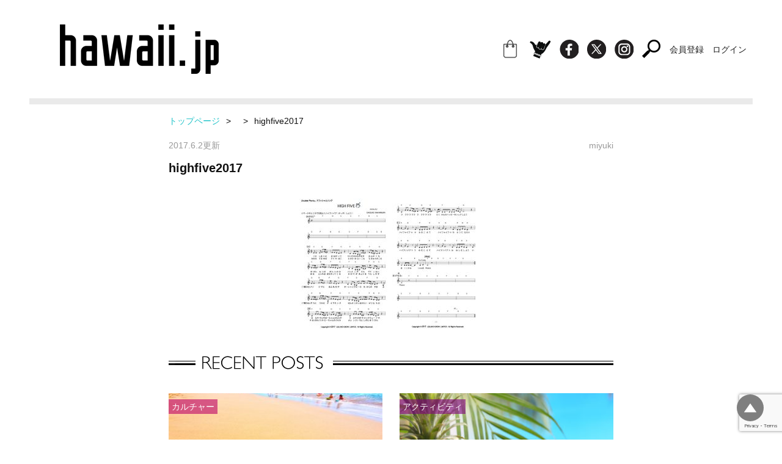

--- FILE ---
content_type: text/html; charset=UTF-8
request_url: https://hawaii.jp/archives/event/up/upinfo2017/highfive2017
body_size: 14273
content:
    <!DOCTYPE html>
<html lang="ja">
<head>
<!-- Google tag (gtag.js) -->
<script async src="https://www.googletagmanager.com/gtag/js?id=G-Y15HDJHFM6"></script>
<script>
  window.dataLayer = window.dataLayer || [];
  function gtag(){dataLayer.push(arguments);}
  gtag('js', new Date());

  gtag('config', 'G-Y15HDJHFM6');
</script>
<meta charset="UTF-8">
<title>
hawaii.jphighfive2017 | hawaii.jp</title>
<meta name="viewport" content="width=device-width, initial-scale=1.0">
<link rel="stylesheet" href="https://hawaii.jp/wp-content/themes/hawaii.jp/css/reset.css">
<link rel="stylesheet" href="https://hawaii.jp/wp-content/themes/hawaii.jp/css/slidebars.css">
<link rel="stylesheet" href="https://hawaii.jp/wp-content/themes/hawaii.jp/css/style.css?1485828660" type="text/css" />
<script src="https://hawaii.jp/wp-content/themes/hawaii.jp/js/jquery-1.12.4.min.js"></script>
<script src="https://hawaii.jp/wp-content/themes/hawaii.jp/js/slidebars.js"></script>
<script src="https://hawaii.jp/wp-content/themes/hawaii.jp/js/jquery.matchHeight.js"></script>
<script src="https://hawaii.jp/wp-content/themes/hawaii.jp/js/script.js"></script>

<script>
    $(function(){
        base();
    });
    
    $(function() {
     $('.main_list').matchHeight();
    });
</script>
<meta name='robots' content='index, follow, max-image-preview:large, max-snippet:-1, max-video-preview:-1' />
	<style>img:is([sizes="auto" i], [sizes^="auto," i]) { contain-intrinsic-size: 3000px 1500px }</style>
	
	<!-- This site is optimized with the Yoast SEO plugin v24.4 - https://yoast.com/wordpress/plugins/seo/ -->
	<link rel="canonical" href="https://hawaii.jp/archives/event/up/upinfo2017/highfive2017/" />
	<meta property="og:locale" content="ja_JP" />
	<meta property="og:type" content="article" />
	<meta property="og:title" content="highfive2017 | hawaii.jp" />
	<meta property="og:url" content="https://hawaii.jp/archives/event/up/upinfo2017/highfive2017/" />
	<meta property="og:site_name" content="hawaii.jp" />
	<meta property="og:image" content="https://hawaii.jp/archives/event/up/upinfo2017/highfive2017" />
	<meta property="og:image:width" content="698" />
	<meta property="og:image:height" content="498" />
	<meta property="og:image:type" content="image/jpeg" />
	<meta name="twitter:card" content="summary_large_image" />
	<script type="application/ld+json" class="yoast-schema-graph">{"@context":"https://schema.org","@graph":[{"@type":"WebPage","@id":"https://hawaii.jp/archives/event/up/upinfo2017/highfive2017/","url":"https://hawaii.jp/archives/event/up/upinfo2017/highfive2017/","name":"highfive2017 | hawaii.jp","isPartOf":{"@id":"https://hawaii.jp/#website"},"primaryImageOfPage":{"@id":"https://hawaii.jp/archives/event/up/upinfo2017/highfive2017/#primaryimage"},"image":{"@id":"https://hawaii.jp/archives/event/up/upinfo2017/highfive2017/#primaryimage"},"thumbnailUrl":"https://hawaii.jp/wp-content/uploads/2017/03/highfive2017.jpg","datePublished":"2017-06-02T05:37:34+00:00","breadcrumb":{"@id":"https://hawaii.jp/archives/event/up/upinfo2017/highfive2017/#breadcrumb"},"inLanguage":"ja","potentialAction":[{"@type":"ReadAction","target":["https://hawaii.jp/archives/event/up/upinfo2017/highfive2017/"]}]},{"@type":"ImageObject","inLanguage":"ja","@id":"https://hawaii.jp/archives/event/up/upinfo2017/highfive2017/#primaryimage","url":"https://hawaii.jp/wp-content/uploads/2017/03/highfive2017.jpg","contentUrl":"https://hawaii.jp/wp-content/uploads/2017/03/highfive2017.jpg","width":698,"height":498},{"@type":"BreadcrumbList","@id":"https://hawaii.jp/archives/event/up/upinfo2017/highfive2017/#breadcrumb","itemListElement":[{"@type":"ListItem","position":1,"name":"ホーム","item":"https://hawaii.jp/"},{"@type":"ListItem","position":2,"name":"ウクレレピクニック2017","item":"https://hawaii.jp/archives/event/up"},{"@type":"ListItem","position":3,"name":"ウクレレピクニック2017　イベント情報","item":"https://hawaii.jp/archives/event/up/upinfo2017"},{"@type":"ListItem","position":4,"name":"highfive2017"}]},{"@type":"WebSite","@id":"https://hawaii.jp/#website","url":"https://hawaii.jp/","name":"hawaii.jp","description":"アロハなビーチライフスタイル情報サイト-hawaii.jp","publisher":{"@id":"https://hawaii.jp/#organization"},"potentialAction":[{"@type":"SearchAction","target":{"@type":"EntryPoint","urlTemplate":"https://hawaii.jp/?s={search_term_string}"},"query-input":{"@type":"PropertyValueSpecification","valueRequired":true,"valueName":"search_term_string"}}],"inLanguage":"ja"},{"@type":"Organization","@id":"https://hawaii.jp/#organization","name":"hawaii.jp","url":"https://hawaii.jp/","logo":{"@type":"ImageObject","inLanguage":"ja","@id":"https://hawaii.jp/#/schema/logo/image/","url":"https://hawaii.jp/wp-content/uploads/2022/10/ogp.png","contentUrl":"https://hawaii.jp/wp-content/uploads/2022/10/ogp.png","width":1200,"height":630,"caption":"hawaii.jp"},"image":{"@id":"https://hawaii.jp/#/schema/logo/image/"}}]}</script>
	<!-- / Yoast SEO plugin. -->


<link rel="alternate" type="application/rss+xml" title="hawaii.jp &raquo; highfive2017 のコメントのフィード" href="https://hawaii.jp/archives/event/up/upinfo2017/highfive2017/feed" />
<link rel='stylesheet' id='wp-block-library-css' href='https://hawaii.jp/wp-includes/css/dist/block-library/style.min.css?ver=6.7.4' type='text/css' media='all' />
<style id='classic-theme-styles-inline-css' type='text/css'>
/*! This file is auto-generated */
.wp-block-button__link{color:#fff;background-color:#32373c;border-radius:9999px;box-shadow:none;text-decoration:none;padding:calc(.667em + 2px) calc(1.333em + 2px);font-size:1.125em}.wp-block-file__button{background:#32373c;color:#fff;text-decoration:none}
</style>
<style id='global-styles-inline-css' type='text/css'>
:root{--wp--preset--aspect-ratio--square: 1;--wp--preset--aspect-ratio--4-3: 4/3;--wp--preset--aspect-ratio--3-4: 3/4;--wp--preset--aspect-ratio--3-2: 3/2;--wp--preset--aspect-ratio--2-3: 2/3;--wp--preset--aspect-ratio--16-9: 16/9;--wp--preset--aspect-ratio--9-16: 9/16;--wp--preset--color--black: #000000;--wp--preset--color--cyan-bluish-gray: #abb8c3;--wp--preset--color--white: #ffffff;--wp--preset--color--pale-pink: #f78da7;--wp--preset--color--vivid-red: #cf2e2e;--wp--preset--color--luminous-vivid-orange: #ff6900;--wp--preset--color--luminous-vivid-amber: #fcb900;--wp--preset--color--light-green-cyan: #7bdcb5;--wp--preset--color--vivid-green-cyan: #00d084;--wp--preset--color--pale-cyan-blue: #8ed1fc;--wp--preset--color--vivid-cyan-blue: #0693e3;--wp--preset--color--vivid-purple: #9b51e0;--wp--preset--gradient--vivid-cyan-blue-to-vivid-purple: linear-gradient(135deg,rgba(6,147,227,1) 0%,rgb(155,81,224) 100%);--wp--preset--gradient--light-green-cyan-to-vivid-green-cyan: linear-gradient(135deg,rgb(122,220,180) 0%,rgb(0,208,130) 100%);--wp--preset--gradient--luminous-vivid-amber-to-luminous-vivid-orange: linear-gradient(135deg,rgba(252,185,0,1) 0%,rgba(255,105,0,1) 100%);--wp--preset--gradient--luminous-vivid-orange-to-vivid-red: linear-gradient(135deg,rgba(255,105,0,1) 0%,rgb(207,46,46) 100%);--wp--preset--gradient--very-light-gray-to-cyan-bluish-gray: linear-gradient(135deg,rgb(238,238,238) 0%,rgb(169,184,195) 100%);--wp--preset--gradient--cool-to-warm-spectrum: linear-gradient(135deg,rgb(74,234,220) 0%,rgb(151,120,209) 20%,rgb(207,42,186) 40%,rgb(238,44,130) 60%,rgb(251,105,98) 80%,rgb(254,248,76) 100%);--wp--preset--gradient--blush-light-purple: linear-gradient(135deg,rgb(255,206,236) 0%,rgb(152,150,240) 100%);--wp--preset--gradient--blush-bordeaux: linear-gradient(135deg,rgb(254,205,165) 0%,rgb(254,45,45) 50%,rgb(107,0,62) 100%);--wp--preset--gradient--luminous-dusk: linear-gradient(135deg,rgb(255,203,112) 0%,rgb(199,81,192) 50%,rgb(65,88,208) 100%);--wp--preset--gradient--pale-ocean: linear-gradient(135deg,rgb(255,245,203) 0%,rgb(182,227,212) 50%,rgb(51,167,181) 100%);--wp--preset--gradient--electric-grass: linear-gradient(135deg,rgb(202,248,128) 0%,rgb(113,206,126) 100%);--wp--preset--gradient--midnight: linear-gradient(135deg,rgb(2,3,129) 0%,rgb(40,116,252) 100%);--wp--preset--font-size--small: 13px;--wp--preset--font-size--medium: 20px;--wp--preset--font-size--large: 36px;--wp--preset--font-size--x-large: 42px;--wp--preset--spacing--20: 0.44rem;--wp--preset--spacing--30: 0.67rem;--wp--preset--spacing--40: 1rem;--wp--preset--spacing--50: 1.5rem;--wp--preset--spacing--60: 2.25rem;--wp--preset--spacing--70: 3.38rem;--wp--preset--spacing--80: 5.06rem;--wp--preset--shadow--natural: 6px 6px 9px rgba(0, 0, 0, 0.2);--wp--preset--shadow--deep: 12px 12px 50px rgba(0, 0, 0, 0.4);--wp--preset--shadow--sharp: 6px 6px 0px rgba(0, 0, 0, 0.2);--wp--preset--shadow--outlined: 6px 6px 0px -3px rgba(255, 255, 255, 1), 6px 6px rgba(0, 0, 0, 1);--wp--preset--shadow--crisp: 6px 6px 0px rgba(0, 0, 0, 1);}:where(.is-layout-flex){gap: 0.5em;}:where(.is-layout-grid){gap: 0.5em;}body .is-layout-flex{display: flex;}.is-layout-flex{flex-wrap: wrap;align-items: center;}.is-layout-flex > :is(*, div){margin: 0;}body .is-layout-grid{display: grid;}.is-layout-grid > :is(*, div){margin: 0;}:where(.wp-block-columns.is-layout-flex){gap: 2em;}:where(.wp-block-columns.is-layout-grid){gap: 2em;}:where(.wp-block-post-template.is-layout-flex){gap: 1.25em;}:where(.wp-block-post-template.is-layout-grid){gap: 1.25em;}.has-black-color{color: var(--wp--preset--color--black) !important;}.has-cyan-bluish-gray-color{color: var(--wp--preset--color--cyan-bluish-gray) !important;}.has-white-color{color: var(--wp--preset--color--white) !important;}.has-pale-pink-color{color: var(--wp--preset--color--pale-pink) !important;}.has-vivid-red-color{color: var(--wp--preset--color--vivid-red) !important;}.has-luminous-vivid-orange-color{color: var(--wp--preset--color--luminous-vivid-orange) !important;}.has-luminous-vivid-amber-color{color: var(--wp--preset--color--luminous-vivid-amber) !important;}.has-light-green-cyan-color{color: var(--wp--preset--color--light-green-cyan) !important;}.has-vivid-green-cyan-color{color: var(--wp--preset--color--vivid-green-cyan) !important;}.has-pale-cyan-blue-color{color: var(--wp--preset--color--pale-cyan-blue) !important;}.has-vivid-cyan-blue-color{color: var(--wp--preset--color--vivid-cyan-blue) !important;}.has-vivid-purple-color{color: var(--wp--preset--color--vivid-purple) !important;}.has-black-background-color{background-color: var(--wp--preset--color--black) !important;}.has-cyan-bluish-gray-background-color{background-color: var(--wp--preset--color--cyan-bluish-gray) !important;}.has-white-background-color{background-color: var(--wp--preset--color--white) !important;}.has-pale-pink-background-color{background-color: var(--wp--preset--color--pale-pink) !important;}.has-vivid-red-background-color{background-color: var(--wp--preset--color--vivid-red) !important;}.has-luminous-vivid-orange-background-color{background-color: var(--wp--preset--color--luminous-vivid-orange) !important;}.has-luminous-vivid-amber-background-color{background-color: var(--wp--preset--color--luminous-vivid-amber) !important;}.has-light-green-cyan-background-color{background-color: var(--wp--preset--color--light-green-cyan) !important;}.has-vivid-green-cyan-background-color{background-color: var(--wp--preset--color--vivid-green-cyan) !important;}.has-pale-cyan-blue-background-color{background-color: var(--wp--preset--color--pale-cyan-blue) !important;}.has-vivid-cyan-blue-background-color{background-color: var(--wp--preset--color--vivid-cyan-blue) !important;}.has-vivid-purple-background-color{background-color: var(--wp--preset--color--vivid-purple) !important;}.has-black-border-color{border-color: var(--wp--preset--color--black) !important;}.has-cyan-bluish-gray-border-color{border-color: var(--wp--preset--color--cyan-bluish-gray) !important;}.has-white-border-color{border-color: var(--wp--preset--color--white) !important;}.has-pale-pink-border-color{border-color: var(--wp--preset--color--pale-pink) !important;}.has-vivid-red-border-color{border-color: var(--wp--preset--color--vivid-red) !important;}.has-luminous-vivid-orange-border-color{border-color: var(--wp--preset--color--luminous-vivid-orange) !important;}.has-luminous-vivid-amber-border-color{border-color: var(--wp--preset--color--luminous-vivid-amber) !important;}.has-light-green-cyan-border-color{border-color: var(--wp--preset--color--light-green-cyan) !important;}.has-vivid-green-cyan-border-color{border-color: var(--wp--preset--color--vivid-green-cyan) !important;}.has-pale-cyan-blue-border-color{border-color: var(--wp--preset--color--pale-cyan-blue) !important;}.has-vivid-cyan-blue-border-color{border-color: var(--wp--preset--color--vivid-cyan-blue) !important;}.has-vivid-purple-border-color{border-color: var(--wp--preset--color--vivid-purple) !important;}.has-vivid-cyan-blue-to-vivid-purple-gradient-background{background: var(--wp--preset--gradient--vivid-cyan-blue-to-vivid-purple) !important;}.has-light-green-cyan-to-vivid-green-cyan-gradient-background{background: var(--wp--preset--gradient--light-green-cyan-to-vivid-green-cyan) !important;}.has-luminous-vivid-amber-to-luminous-vivid-orange-gradient-background{background: var(--wp--preset--gradient--luminous-vivid-amber-to-luminous-vivid-orange) !important;}.has-luminous-vivid-orange-to-vivid-red-gradient-background{background: var(--wp--preset--gradient--luminous-vivid-orange-to-vivid-red) !important;}.has-very-light-gray-to-cyan-bluish-gray-gradient-background{background: var(--wp--preset--gradient--very-light-gray-to-cyan-bluish-gray) !important;}.has-cool-to-warm-spectrum-gradient-background{background: var(--wp--preset--gradient--cool-to-warm-spectrum) !important;}.has-blush-light-purple-gradient-background{background: var(--wp--preset--gradient--blush-light-purple) !important;}.has-blush-bordeaux-gradient-background{background: var(--wp--preset--gradient--blush-bordeaux) !important;}.has-luminous-dusk-gradient-background{background: var(--wp--preset--gradient--luminous-dusk) !important;}.has-pale-ocean-gradient-background{background: var(--wp--preset--gradient--pale-ocean) !important;}.has-electric-grass-gradient-background{background: var(--wp--preset--gradient--electric-grass) !important;}.has-midnight-gradient-background{background: var(--wp--preset--gradient--midnight) !important;}.has-small-font-size{font-size: var(--wp--preset--font-size--small) !important;}.has-medium-font-size{font-size: var(--wp--preset--font-size--medium) !important;}.has-large-font-size{font-size: var(--wp--preset--font-size--large) !important;}.has-x-large-font-size{font-size: var(--wp--preset--font-size--x-large) !important;}
:where(.wp-block-post-template.is-layout-flex){gap: 1.25em;}:where(.wp-block-post-template.is-layout-grid){gap: 1.25em;}
:where(.wp-block-columns.is-layout-flex){gap: 2em;}:where(.wp-block-columns.is-layout-grid){gap: 2em;}
:root :where(.wp-block-pullquote){font-size: 1.5em;line-height: 1.6;}
</style>
<link rel='stylesheet' id='UserAccessManagerLoginForm-css' href='https://hawaii.jp/wp-content/plugins/user-access-manager/assets/css/uamLoginForm.css?ver=2.2.23' type='text/css' media='screen' />
<link rel='stylesheet' id='ppress-frontend-css' href='https://hawaii.jp/wp-content/plugins/wp-user-avatar/assets/css/frontend.min.css?ver=4.15.21' type='text/css' media='all' />
<link rel='stylesheet' id='ppress-flatpickr-css' href='https://hawaii.jp/wp-content/plugins/wp-user-avatar/assets/flatpickr/flatpickr.min.css?ver=4.15.21' type='text/css' media='all' />
<link rel='stylesheet' id='ppress-select2-css' href='https://hawaii.jp/wp-content/plugins/wp-user-avatar/assets/select2/select2.min.css?ver=6.7.4' type='text/css' media='all' />
<link rel='stylesheet' id='ligature-symbols-css' href='https://hawaii.jp/wp-content/plugins/gianism/assets/css/lsf.css?ver=2.11' type='text/css' media='all' />
<link rel='stylesheet' id='gianism-css' href='https://hawaii.jp/wp-content/plugins/gianism/assets/css/gianism-style.css?ver=5.2.2' type='text/css' media='all' />
<link rel='stylesheet' id='wp-members-css' href='https://hawaii.jp/wp-content/plugins/wp-members/assets/css/forms/generic-no-float.min.css?ver=3.5.1' type='text/css' media='all' />
<!--n2css--><!--n2js--><script type="text/javascript" src="https://hawaii.jp/wp-includes/js/jquery/jquery.min.js?ver=3.7.1" id="jquery-core-js"></script>
<script type="text/javascript" src="https://hawaii.jp/wp-includes/js/jquery/jquery-migrate.min.js?ver=3.4.1" id="jquery-migrate-js"></script>
<script type="text/javascript" src="https://hawaii.jp/wp-content/plugins/wp-user-avatar/assets/flatpickr/flatpickr.min.js?ver=4.15.21" id="ppress-flatpickr-js"></script>
<script type="text/javascript" src="https://hawaii.jp/wp-content/plugins/wp-user-avatar/assets/select2/select2.min.js?ver=4.15.21" id="ppress-select2-js"></script>
<link rel="https://api.w.org/" href="https://hawaii.jp/wp-json/" /><link rel="alternate" title="JSON" type="application/json" href="https://hawaii.jp/wp-json/wp/v2/media/2706" /><link rel="EditURI" type="application/rsd+xml" title="RSD" href="https://hawaii.jp/xmlrpc.php?rsd" />
<meta name="generator" content="WordPress 6.7.4" />
<link rel='shortlink' href='https://hawaii.jp/?p=2706' />
<link rel="alternate" title="oEmbed (JSON)" type="application/json+oembed" href="https://hawaii.jp/wp-json/oembed/1.0/embed?url=https%3A%2F%2Fhawaii.jp%2Farchives%2Fevent%2Fup%2Fupinfo2017%2Fhighfive2017" />
<link rel="alternate" title="oEmbed (XML)" type="text/xml+oembed" href="https://hawaii.jp/wp-json/oembed/1.0/embed?url=https%3A%2F%2Fhawaii.jp%2Farchives%2Fevent%2Fup%2Fupinfo2017%2Fhighfive2017&#038;format=xml" />
   <script type="text/javascript">
   var _gaq = _gaq || [];
   _gaq.push(['_setAccount', 'UA-146348616-1']);
   _gaq.push(['_trackPageview']);
   (function() {
   var ga = document.createElement('script'); ga.type = 'text/javascript'; ga.async = true;
   ga.src = ('https:' == document.location.protocol ? 'https://ssl' : 'http://www') + '.google-analytics.com/ga.js';
   var s = document.getElementsByTagName('script')[0]; s.parentNode.insertBefore(ga, s);
   })();
   </script>
</head>
<body class="attachment attachment-template-default single single-attachment postid-2706 attachmentid-2706 attachment-jpeg">
<header>
    <div id="pageWrap" class="container">
        <div class="main">
            <h1><a href="https://hawaii.jp" title="アロハなビーチライフスタイル情報サイト-hawaii.jp"><img src="https://hawaii.jp/wp-content/themes/hawaii.jp/images/siteid.png" width="260" height="81" alt="アロハなビーチライフスタイル情報サイト-hawaii.jp"></a></h1>
        </div>
        <!-- / main -->
        <div class="side">
            <ul class="icns_header">
                <li><a href="http://www.goodseeyou.jp/" target="_blank"><img src="https://hawaii.jp/wp-content/themes/hawaii.jp/images/icn_gs.png" alt=""></a></li>
                <li class="shaka"><a href="/alohastyle"><img src="https://hawaii.jp/wp-content/themes/hawaii.jp/images/icn_shaka.png" alt=""></a></li>
                <li><a href="https://www.facebook.com/hawaii.jp" target="_blank"><img src="https://hawaii.jp/wp-content/themes/hawaii.jp/images/icn_fb.png" width="31" height="31" alt=""></a></li>
                <li><a href="https://twitter.com/hawaii__jp" target="_blank"><img src="https://hawaii.jp/wp-content/themes/hawaii.jp/images/icn_tw.png" width="31" height="31" alt=""></a></li>
                <li><a href="https://www.instagram.com/hawaii_jp/" target="_blank"><img src="https://hawaii.jp/wp-content/themes/hawaii.jp/images/icn_ig.png" width="31" height="31" alt=""></a></li>
                <li><a href="javascript:void(0);" class="searchOpen"><img src="https://hawaii.jp/wp-content/themes/hawaii.jp/images/icn_search.png" width="31" height="31" alt=""></a></li>
                                      <li><a href="/signup">会員登録</a></li>
                      <li><a href="/mypage">ログイン</a></li>
                            </ul>
        </div>
        <!-- / side --> 
      <div class="header-line"></div>
    </div>
    <!-- / container --> 
</header>



		<div class="container">
		<div class="contents pagePost">

					<ul class="pankuzu">
<li><a href="https://hawaii.jp">トップページ</a><span>></span></li><!--/
--><li><a href=""></a><span>></span></li><!--/
--><li>highfive2017</li>
<!-- / .pankuzu --></ul>
			<div class="contentsInner">
				<img src="" alt="">
				<div class="info sideSp">
					<div class="date">2017.6.2更新</div>
					<div class="postId">miyuki</div>
				<!-- / .info --></div>
				<div class="postTitle sideSp">highfive2017</div>
			<div class="detail sideSp">

					<p class="attachment"><a href='https://hawaii.jp/wp-content/uploads/2017/03/highfive2017.jpg'><img fetchpriority="high" decoding="async" width="300" height="214" src="https://hawaii.jp/wp-content/uploads/2017/03/highfive2017-300x214.jpg" class="attachment-medium size-medium" alt="" srcset="https://hawaii.jp/wp-content/uploads/2017/03/highfive2017-300x214.jpg 300w, https://hawaii.jp/wp-content/uploads/2017/03/highfive2017.jpg 698w" sizes="(max-width: 300px) 100vw, 300px" /></a></p>
					

				<!-- / .detail --></div>

	

			<!-- / .contentsInner --></div>
			
		

	<div class="resultList">
					<h2 class="title_main_block"><img src="https://hawaii.jp/wp-content/themes/hawaii.jp/images/title_recentposts.png"></h2>
																												<article class="main_list">
						<div class="cate-label">
							<div class="culture"><span class="cate-name">カルチャー</span></div>
						</div>
						<div class="main_list_photo">
							<a href="https://hawaii.jp/archives/221"><img width="340" height="340" src="https://hawaii.jp/wp-content/uploads/2017/01/8_01-1-340x340.jpg" class="attachment-pc_recent_thumbnail size-pc_recent_thumbnail wp-post-image" alt="" decoding="async" loading="lazy" srcset="https://hawaii.jp/wp-content/uploads/2017/01/8_01-1-340x340.jpg 340w, https://hawaii.jp/wp-content/uploads/2017/01/8_01-1-150x150.jpg 150w, https://hawaii.jp/wp-content/uploads/2017/01/8_01-1-220x220.jpg 220w, https://hawaii.jp/wp-content/uploads/2017/01/8_01-1-75x75.jpg 75w" sizes="auto, (max-width: 340px) 100vw, 340px" /></a>
						</div>
						<div class="main_list_text">
							<h3><a href="https://hawaii.jp/archives/221">
								
								ハワイのあいさつ「アロハ（ALOHA）」の意味、ご存知ですか？								</a></h3>
							<p>
							誰しもが知っている言葉、アロハ。ハワイの挨拶でしょ？　と思っている人も多かもしれないけど、実は、知れ……								
							</p>
						</div>
						<div class="main_list_footer">
							<div class="main_list_text_date">
								2026年1月1日							</div>
							<div class="main_list_text_writer">

								
															
								
																
								<a href="editorial_department?id=6 ">
															
							
								Editor in chief / Hannah Maruyama								</a></div>
						</div>
					</article>
																		<article class="main_list">
						<div class="cate-label">
							<div class="activities"><span class="cate-name">アクティビティ</span></div>
						</div>
						<div class="main_list_photo">
							<a href="https://hawaii.jp/archives/9375"><img width="340" height="340" src="https://hawaii.jp/wp-content/uploads/2018/02/201802_01-340x340.jpeg" class="attachment-pc_recent_thumbnail size-pc_recent_thumbnail wp-post-image" alt="" decoding="async" loading="lazy" srcset="https://hawaii.jp/wp-content/uploads/2018/02/201802_01-340x340.jpeg 340w, https://hawaii.jp/wp-content/uploads/2018/02/201802_01-150x150.jpeg 150w, https://hawaii.jp/wp-content/uploads/2018/02/201802_01-125x125.jpeg 125w, https://hawaii.jp/wp-content/uploads/2018/02/201802_01-75x75.jpeg 75w" sizes="auto, (max-width: 340px) 100vw, 340px" /></a>
						</div>
						<div class="main_list_text">
							<h3><a href="https://hawaii.jp/archives/9375">
								
								アロハなハワイの定番スーパーマーケット！「ターゲット」のおすすめ活用法								</a></h3>
							<p>
							&nbsp;

観光客やローカル問わず人気が高いショッピングスポット「ターゲット」。店内にグルメ……								
							</p>
						</div>
						<div class="main_list_footer">
							<div class="main_list_text_date">
								2025年11月21日							</div>
							<div class="main_list_text_writer">

								
															
								
																<a href="writer?id=28 ">
															
							
								Makana								</a></div>
						</div>
					</article>
																		<article class="main_list">
						<div class="cate-label">
							<div class="beach-lifestyle"><span class="cate-name">ビーチライフスタイル</span></div>
						</div>
						<div class="main_list_photo">
							<a href="https://hawaii.jp/archives/6810"><img width="340" height="340" src="https://hawaii.jp/wp-content/uploads/2017/09/ocean-2700192_1920-340x340.jpg" class="attachment-pc_recent_thumbnail size-pc_recent_thumbnail wp-post-image" alt="" decoding="async" loading="lazy" srcset="https://hawaii.jp/wp-content/uploads/2017/09/ocean-2700192_1920-340x340.jpg 340w, https://hawaii.jp/wp-content/uploads/2017/09/ocean-2700192_1920-150x150.jpg 150w, https://hawaii.jp/wp-content/uploads/2017/09/ocean-2700192_1920-125x125.jpg 125w, https://hawaii.jp/wp-content/uploads/2017/09/ocean-2700192_1920-75x75.jpg 75w" sizes="auto, (max-width: 340px) 100vw, 340px" /></a>
						</div>
						<div class="main_list_text">
							<h3><a href="https://hawaii.jp/archives/6810">
								
								ハワイと言えば青い海！「海」にまつわる英語								</a></h3>
							<p>
							ハワイに来たからにはマリンスポーツを思い切りたのしみたい！！
ハワイの青い海をめいっぱい満喫したい……								
							</p>
						</div>
						<div class="main_list_footer">
							<div class="main_list_text_date">
								2025年11月21日							</div>
							<div class="main_list_text_writer">

								
															
								
																<a href="writer?id=23 ">
															
							
								Hazuki								</a></div>
						</div>
					</article>
																		<article class="main_list">
						<div class="cate-label">
							<div class="beach-lifestyle"><span class="cate-name">ビーチライフスタイル</span></div>
						</div>
						<div class="main_list_photo">
							<a href="https://hawaii.jp/archives/8034"><img width="340" height="340" src="https://hawaii.jp/wp-content/uploads/2017/11/AdobeStock_97403177-340x340.jpeg" class="attachment-pc_recent_thumbnail size-pc_recent_thumbnail wp-post-image" alt="" decoding="async" loading="lazy" srcset="https://hawaii.jp/wp-content/uploads/2017/11/AdobeStock_97403177-340x340.jpeg 340w, https://hawaii.jp/wp-content/uploads/2017/11/AdobeStock_97403177-150x150.jpeg 150w, https://hawaii.jp/wp-content/uploads/2017/11/AdobeStock_97403177-125x125.jpeg 125w, https://hawaii.jp/wp-content/uploads/2017/11/AdobeStock_97403177-75x75.jpeg 75w" sizes="auto, (max-width: 340px) 100vw, 340px" /></a>
						</div>
						<div class="main_list_text">
							<h3><a href="https://hawaii.jp/archives/8034">
								
								もうすぐクリスマス！ハワイでクリスマスを過ごす時に使える英語表現								</a></h3>
							<p>
							常夏の島、ハワイにもクリスマスはやってきます！
クリスマスをハワイで過ごすことになったら、せっかく……								
							</p>
						</div>
						<div class="main_list_footer">
							<div class="main_list_text_date">
								2025年11月21日							</div>
							<div class="main_list_text_writer">

								
															
								
																<a href="writer?id=23 ">
															
							
								Hazuki								</a></div>
						</div>
					</article>
																		<article class="main_list">
						<div class="cate-label">
							<div class="beauty-fashion"><span class="cate-name">ビューティー＆ファッション</span></div>
						</div>
						<div class="main_list_photo">
							<a href="https://hawaii.jp/archives/12488"><img width="340" height="340" src="https://hawaii.jp/wp-content/uploads/2018/09/AdobeStock_71279174-340x340.jpeg" class="attachment-pc_recent_thumbnail size-pc_recent_thumbnail wp-post-image" alt="" decoding="async" loading="lazy" srcset="https://hawaii.jp/wp-content/uploads/2018/09/AdobeStock_71279174-340x340.jpeg 340w, https://hawaii.jp/wp-content/uploads/2018/09/AdobeStock_71279174-150x150.jpeg 150w, https://hawaii.jp/wp-content/uploads/2018/09/AdobeStock_71279174-125x125.jpeg 125w, https://hawaii.jp/wp-content/uploads/2018/09/AdobeStock_71279174-75x75.jpeg 75w" sizes="auto, (max-width: 340px) 100vw, 340px" /></a>
						</div>
						<div class="main_list_text">
							<h3><a href="https://hawaii.jp/archives/12488">
								
								ハワイマウイ島で生まれたおくるみ「ココムーン」が大人気								</a></h3>
							<p>
							&nbsp;

赤ちゃんが産まれたらすぐに使いたいのが、赤ちゃんをすっぽり包む大きな布のおくるみ……								
							</p>
						</div>
						<div class="main_list_footer">
							<div class="main_list_text_date">
								2025年11月19日							</div>
							<div class="main_list_text_writer">

								
															
								
																
								<a href="editorial_department?id=24 ">
															
							
								hawaii.jp編集部								</a></div>
						</div>
					</article>
																		<article class="main_list">
						<div class="cate-label">
							<div class="beach-lifestyle"><span class="cate-name">ビーチライフスタイル</span></div>
						</div>
						<div class="main_list_photo">
							<a href="https://hawaii.jp/archives/8392"><img width="340" height="340" src="https://hawaii.jp/wp-content/uploads/2018/01/AdobeStock_108905535-340x340.jpeg" class="attachment-pc_recent_thumbnail size-pc_recent_thumbnail wp-post-image" alt="" decoding="async" loading="lazy" srcset="https://hawaii.jp/wp-content/uploads/2018/01/AdobeStock_108905535-340x340.jpeg 340w, https://hawaii.jp/wp-content/uploads/2018/01/AdobeStock_108905535-150x150.jpeg 150w, https://hawaii.jp/wp-content/uploads/2018/01/AdobeStock_108905535-125x125.jpeg 125w, https://hawaii.jp/wp-content/uploads/2018/01/AdobeStock_108905535-75x75.jpeg 75w" sizes="auto, (max-width: 340px) 100vw, 340px" /></a>
						</div>
						<div class="main_list_text">
							<h3><a href="https://hawaii.jp/archives/8392">
								
								ハワイが好き？そんなの当たり前！「当たり前」は英語でなんていうの？								</a></h3>
							<p>
							「当たり前！」という言葉は、日々の生活の中で日本語でも言葉通り当たり前に使われますよね。
この「当……								
							</p>
						</div>
						<div class="main_list_footer">
							<div class="main_list_text_date">
								2025年11月18日							</div>
							<div class="main_list_text_writer">

								
															
								
																<a href="writer?id=23 ">
															
							
								Hazuki								</a></div>
						</div>
					</article>
																		<article class="main_list">
						<div class="cate-label">
							<div class="gourmet"><span class="cate-name">グルメ</span></div>
						</div>
						<div class="main_list_photo">
							<a href="https://hawaii.jp/archives/16361"><img width="340" height="340" src="https://hawaii.jp/wp-content/uploads/2020/03/d496e144d35694ac39592ae61f5bb391_s-340x340.jpg" class="attachment-pc_recent_thumbnail size-pc_recent_thumbnail wp-post-image" alt="" decoding="async" loading="lazy" srcset="https://hawaii.jp/wp-content/uploads/2020/03/d496e144d35694ac39592ae61f5bb391_s-340x340.jpg 340w, https://hawaii.jp/wp-content/uploads/2020/03/d496e144d35694ac39592ae61f5bb391_s-150x150.jpg 150w, https://hawaii.jp/wp-content/uploads/2020/03/d496e144d35694ac39592ae61f5bb391_s-125x125.jpg 125w, https://hawaii.jp/wp-content/uploads/2020/03/d496e144d35694ac39592ae61f5bb391_s-75x75.jpg 75w" sizes="auto, (max-width: 340px) 100vw, 340px" /></a>
						</div>
						<div class="main_list_text">
							<h3><a href="https://hawaii.jp/archives/16361">
								
								ウイルスに負けない免疫力をアップ！「MAUI BEES」								</a></h3>
							<p>
							Aloha！Tigerです。マウイ島でのシーズン移住をフィニッシュして日本に帰国してきています。
……								
							</p>
						</div>
						<div class="main_list_footer">
							<div class="main_list_text_date">
								2025年11月18日							</div>
							<div class="main_list_text_writer">

								
															
								
																
								<a href="editorial_department?id=30 ">
															
							
								Tiger								</a></div>
						</div>
					</article>
																		<article class="main_list">
						<div class="cate-label">
							<div class="culture"><span class="cate-name">カルチャー</span></div>
						</div>
						<div class="main_list_photo">
							<a href="https://hawaii.jp/archives/12140"><img width="340" height="340" src="https://hawaii.jp/wp-content/uploads/2018/08/201806_14-340x340.jpg" class="attachment-pc_recent_thumbnail size-pc_recent_thumbnail wp-post-image" alt="" decoding="async" loading="lazy" srcset="https://hawaii.jp/wp-content/uploads/2018/08/201806_14-340x340.jpg 340w, https://hawaii.jp/wp-content/uploads/2018/08/201806_14-150x150.jpg 150w, https://hawaii.jp/wp-content/uploads/2018/08/201806_14-125x125.jpg 125w, https://hawaii.jp/wp-content/uploads/2018/08/201806_14-75x75.jpg 75w" sizes="auto, (max-width: 340px) 100vw, 340px" /></a>
						</div>
						<div class="main_list_text">
							<h3><a href="https://hawaii.jp/archives/12140">
								
								アロハ！ハワイ諸島の8つの島を巡ろう！								</a></h3>
							<p>
							ハワイといえばホノルルのある”オアフ島”、一番大きな“ハワイ島”が頭に浮かびます。「もう一声！」で「……								
							</p>
						</div>
						<div class="main_list_footer">
							<div class="main_list_text_date">
								2025年11月17日							</div>
							<div class="main_list_text_writer">

								
															
								
																<a href="writer?id=36 ">
															
							
								本間								</a></div>
						</div>
					</article>
																		<article class="main_list">
						<div class="cate-label">
							<div class="gourmet"><span class="cate-name">グルメ</span></div>
						</div>
						<div class="main_list_photo">
							<a href="https://hawaii.jp/archives/11699"><img width="340" height="340" src="https://hawaii.jp/wp-content/uploads/2018/07/201806_02-1-340x340.jpeg" class="attachment-pc_recent_thumbnail size-pc_recent_thumbnail wp-post-image" alt="" decoding="async" loading="lazy" srcset="https://hawaii.jp/wp-content/uploads/2018/07/201806_02-1-340x340.jpeg 340w, https://hawaii.jp/wp-content/uploads/2018/07/201806_02-1-150x150.jpeg 150w, https://hawaii.jp/wp-content/uploads/2018/07/201806_02-1-125x125.jpeg 125w, https://hawaii.jp/wp-content/uploads/2018/07/201806_02-1-75x75.jpeg 75w" sizes="auto, (max-width: 340px) 100vw, 340px" /></a>
						</div>
						<div class="main_list_text">
							<h3><a href="https://hawaii.jp/archives/11699">
								
								自宅でアロハ！スーパーの食材で作れる簡単アロハ料理♪								</a></h3>
							<p>
							ハワイ旅行のお楽しみの一つが、アロハな料理に舌鼓をうつ事。ワイキキビーチの有名レストランで食べたあの……								
							</p>
						</div>
						<div class="main_list_footer">
							<div class="main_list_text_date">
								2025年11月14日							</div>
							<div class="main_list_text_writer">

								
															
								
																<a href="writer?id=44 ">
															
							
								海山ヒロ								</a></div>
						</div>
					</article>
																		<article class="main_list">
						<div class="cate-label">
							<div class="gourmet"><span class="cate-name">グルメ</span></div>
						</div>
						<div class="main_list_photo">
							<a href="https://hawaii.jp/archives/14382"><img width="340" height="340" src="https://hawaii.jp/wp-content/uploads/2019/06/AdobeStock_139591453-340x340.jpeg" class="attachment-pc_recent_thumbnail size-pc_recent_thumbnail wp-post-image" alt="" decoding="async" loading="lazy" srcset="https://hawaii.jp/wp-content/uploads/2019/06/AdobeStock_139591453-340x340.jpeg 340w, https://hawaii.jp/wp-content/uploads/2019/06/AdobeStock_139591453-150x150.jpeg 150w, https://hawaii.jp/wp-content/uploads/2019/06/AdobeStock_139591453-125x125.jpeg 125w, https://hawaii.jp/wp-content/uploads/2019/06/AdobeStock_139591453-75x75.jpeg 75w" sizes="auto, (max-width: 340px) 100vw, 340px" /></a>
						</div>
						<div class="main_list_text">
							<h3><a href="https://hawaii.jp/archives/14382">
								
								いつでも食べたい、やっぱり食べたい！ハワイならではのローカルグルメ28選								</a></h3>
							<p>
							古くから多種多様な文化が混ざり合ってきたハワイ。そこに持ち込まれた世界のさまざまな料理が独自に進化を……								
							</p>
						</div>
						<div class="main_list_footer">
							<div class="main_list_text_date">
								2025年11月13日							</div>
							<div class="main_list_text_writer">

								
															
								
																
								<a href="editorial_department?id=24 ">
															
							
								hawaii.jp編集部								</a></div>
						</div>
					</article>
																		<article class="main_list">
						<div class="cate-label">
							<div class="gourmet"><span class="cate-name">グルメ</span></div>
						</div>
						<div class="main_list_photo">
							<a href="https://hawaii.jp/archives/16316"><img width="340" height="340" src="https://hawaii.jp/wp-content/uploads/2020/03/87397114_2799197766836351_8891175201480376320_n-340x340.jpg" class="attachment-pc_recent_thumbnail size-pc_recent_thumbnail wp-post-image" alt="" decoding="async" loading="lazy" srcset="https://hawaii.jp/wp-content/uploads/2020/03/87397114_2799197766836351_8891175201480376320_n-340x340.jpg 340w, https://hawaii.jp/wp-content/uploads/2020/03/87397114_2799197766836351_8891175201480376320_n-150x150.jpg 150w, https://hawaii.jp/wp-content/uploads/2020/03/87397114_2799197766836351_8891175201480376320_n-125x125.jpg 125w, https://hawaii.jp/wp-content/uploads/2020/03/87397114_2799197766836351_8891175201480376320_n-75x75.jpg 75w" sizes="auto, (max-width: 340px) 100vw, 340px" /></a>
						</div>
						<div class="main_list_text">
							<h3><a href="https://hawaii.jp/archives/16316">
								
								ローカルに人気！「パイプライン」の究極のマラサダ＆スイーツ♪								</a></h3>
							<p>
							アロハニスト、デビット スミスのお勧めハワイ ドライブの自由旅！
ハワイに行ったら一度は食べておき……								
							</p>
						</div>
						<div class="main_list_footer">
							<div class="main_list_text_date">
								2025年11月12日							</div>
							<div class="main_list_text_writer">

								
															
								
																
								<a href="editorial_department?id=16 ">
															
							
								miyuki								</a></div>
						</div>
					</article>
																		<article class="main_list">
						<div class="cate-label">
							<div class="beach-lifestyle"><span class="cate-name">ビーチライフスタイル</span></div>
						</div>
						<div class="main_list_photo">
							<a href="https://hawaii.jp/archives/12481"><img width="340" height="340" src="https://hawaii.jp/wp-content/uploads/2018/09/AdobeStock_85934914-340x340.jpeg" class="attachment-pc_recent_thumbnail size-pc_recent_thumbnail wp-post-image" alt="" decoding="async" loading="lazy" srcset="https://hawaii.jp/wp-content/uploads/2018/09/AdobeStock_85934914-340x340.jpeg 340w, https://hawaii.jp/wp-content/uploads/2018/09/AdobeStock_85934914-150x150.jpeg 150w, https://hawaii.jp/wp-content/uploads/2018/09/AdobeStock_85934914-125x125.jpeg 125w, https://hawaii.jp/wp-content/uploads/2018/09/AdobeStock_85934914-75x75.jpeg 75w" sizes="auto, (max-width: 340px) 100vw, 340px" /></a>
						</div>
						<div class="main_list_text">
							<h3><a href="https://hawaii.jp/archives/12481">
								
								ハワイ留学のメリットは？楽しみながら英語も覚えちゃおう♪								</a></h3>
							<p>
							&nbsp;

「ちょっとスキルアップしたいなぁ」「日本から飛び出ていろいろ学びたい！」そんな人……								
							</p>
						</div>
						<div class="main_list_footer">
							<div class="main_list_text_date">
								2025年11月11日							</div>
							<div class="main_list_text_writer">

								
															
								
																
								<a href="editorial_department?id=24 ">
															
							
								hawaii.jp編集部								</a></div>
						</div>
					</article>
																		<article class="main_list">
						<div class="cate-label">
							<div class="gourmet"><span class="cate-name">グルメ</span></div>
						</div>
						<div class="main_list_photo">
							<a href="https://hawaii.jp/archives/11851"><img width="340" height="340" src="https://hawaii.jp/wp-content/uploads/2018/07/201806_07-340x340.jpeg" class="attachment-pc_recent_thumbnail size-pc_recent_thumbnail wp-post-image" alt="" decoding="async" loading="lazy" srcset="https://hawaii.jp/wp-content/uploads/2018/07/201806_07-340x340.jpeg 340w, https://hawaii.jp/wp-content/uploads/2018/07/201806_07-150x150.jpeg 150w, https://hawaii.jp/wp-content/uploads/2018/07/201806_07-125x125.jpeg 125w, https://hawaii.jp/wp-content/uploads/2018/07/201806_07-75x75.jpeg 75w" sizes="auto, (max-width: 340px) 100vw, 340px" /></a>
						</div>
						<div class="main_list_text">
							<h3><a href="https://hawaii.jp/archives/11851">
								
								アロハなハワイリピーターも喜ぶ！定番みやげの調味料まとめ								</a></h3>
							<p>
							ハワイリピーターも喜ぶおみやげといえば、調味料です。スーパーマーケットやお土産ショップでも購入できて……								
							</p>
						</div>
						<div class="main_list_footer">
							<div class="main_list_text_date">
								2025年11月11日							</div>
							<div class="main_list_text_writer">

								
															
								
																<a href="writer?id=28 ">
															
							
								Makana								</a></div>
						</div>
					</article>
																		<article class="main_list">
						<div class="cate-label">
							<div class="beauty-fashion"><span class="cate-name">ビューティー＆ファッション</span></div>
						</div>
						<div class="main_list_photo">
							<a href="https://hawaii.jp/archives/10036"><img width="340" height="340" src="https://hawaii.jp/wp-content/uploads/2018/04/201803_19-340x340.jpg" class="attachment-pc_recent_thumbnail size-pc_recent_thumbnail wp-post-image" alt="" decoding="async" loading="lazy" srcset="https://hawaii.jp/wp-content/uploads/2018/04/201803_19-340x340.jpg 340w, https://hawaii.jp/wp-content/uploads/2018/04/201803_19-150x150.jpg 150w, https://hawaii.jp/wp-content/uploads/2018/04/201803_19-125x125.jpg 125w, https://hawaii.jp/wp-content/uploads/2018/04/201803_19-75x75.jpg 75w" sizes="auto, (max-width: 340px) 100vw, 340px" /></a>
						</div>
						<div class="main_list_text">
							<h3><a href="https://hawaii.jp/archives/10036">
								
								1960年代アロハシャツのビッグバン								</a></h3>
							<p>
							&nbsp;

1960年代はアメリカン・カルチャーが大きく動いた時代。ベトナム戦争で社会がゆれ……								
							</p>
						</div>
						<div class="main_list_footer">
							<div class="main_list_text_date">
								2025年11月11日							</div>
							<div class="main_list_text_writer">

								
															
								
																<a href="writer?id=36 ">
															
							
								本間								</a></div>
						</div>
					</article>
																		<article class="main_list">
						<div class="cate-label">
							<div class="activities"><span class="cate-name">アクティビティ</span></div>
						</div>
						<div class="main_list_photo">
							<a href="https://hawaii.jp/archives/10033"><img width="340" height="340" src="https://hawaii.jp/wp-content/uploads/2018/04/201803_05-340x340.jpeg" class="attachment-pc_recent_thumbnail size-pc_recent_thumbnail wp-post-image" alt="" decoding="async" loading="lazy" srcset="https://hawaii.jp/wp-content/uploads/2018/04/201803_05-340x340.jpeg 340w, https://hawaii.jp/wp-content/uploads/2018/04/201803_05-150x150.jpeg 150w, https://hawaii.jp/wp-content/uploads/2018/04/201803_05-125x125.jpeg 125w, https://hawaii.jp/wp-content/uploads/2018/04/201803_05-75x75.jpeg 75w" sizes="auto, (max-width: 340px) 100vw, 340px" /></a>
						</div>
						<div class="main_list_text">
							<h3><a href="https://hawaii.jp/archives/10033">
								
								ベストシーズンを選んでアロハなハワイ旅行を楽しもう♪季節に合わせた楽しみ方								</a></h3>
							<p>
							&nbsp;

ハワイに出かけるときは、日本とは異なるハワイの気候を理解しておくことが大事。日本……								
							</p>
						</div>
						<div class="main_list_footer">
							<div class="main_list_text_date">
								2025年11月10日							</div>
							<div class="main_list_text_writer">

								
															
								
																<a href="writer?id=28 ">
															
							
								Makana								</a></div>
						</div>
					</article>
																		<article class="main_list">
						<div class="cate-label">
							<div class="culture"><span class="cate-name">カルチャー</span></div>
						</div>
						<div class="main_list_photo">
							<a href="https://hawaii.jp/archives/11195"><img width="340" height="340" src="https://hawaii.jp/wp-content/uploads/2018/06/201806_hazuki_002-340x340.jpeg" class="attachment-pc_recent_thumbnail size-pc_recent_thumbnail wp-post-image" alt="" decoding="async" loading="lazy" srcset="https://hawaii.jp/wp-content/uploads/2018/06/201806_hazuki_002-340x340.jpeg 340w, https://hawaii.jp/wp-content/uploads/2018/06/201806_hazuki_002-150x150.jpeg 150w, https://hawaii.jp/wp-content/uploads/2018/06/201806_hazuki_002-125x125.jpeg 125w, https://hawaii.jp/wp-content/uploads/2018/06/201806_hazuki_002-75x75.jpeg 75w" sizes="auto, (max-width: 340px) 100vw, 340px" /></a>
						</div>
						<div class="main_list_text">
							<h3><a href="https://hawaii.jp/archives/11195">
								
								ハワイでよく耳にする”wonder”ってどう使えばいいの？								</a></h3>
							<p>
							”wonder”という単語、日本でも響きだけは聞き覚えがありますよね。意味としては、「疑問に思う」「……								
							</p>
						</div>
						<div class="main_list_footer">
							<div class="main_list_text_date">
								2025年11月2日							</div>
							<div class="main_list_text_writer">

								
															
								
																<a href="writer?id=23 ">
															
							
								Hazuki								</a></div>
						</div>
					</article>
																		<article class="main_list">
						<div class="cate-label">
							<div class="culture"><span class="cate-name">カルチャー</span></div>
						</div>
						<div class="main_list_photo">
							<a href="https://hawaii.jp/archives/12216"><img width="340" height="340" src="https://hawaii.jp/wp-content/uploads/2018/08/c1458ff3489d87227bf1e7a45eaf45d6-340x340.jpeg" class="attachment-pc_recent_thumbnail size-pc_recent_thumbnail wp-post-image" alt="" decoding="async" loading="lazy" srcset="https://hawaii.jp/wp-content/uploads/2018/08/c1458ff3489d87227bf1e7a45eaf45d6-340x340.jpeg 340w, https://hawaii.jp/wp-content/uploads/2018/08/c1458ff3489d87227bf1e7a45eaf45d6-150x150.jpeg 150w, https://hawaii.jp/wp-content/uploads/2018/08/c1458ff3489d87227bf1e7a45eaf45d6-125x125.jpeg 125w, https://hawaii.jp/wp-content/uploads/2018/08/c1458ff3489d87227bf1e7a45eaf45d6-75x75.jpeg 75w" sizes="auto, (max-width: 340px) 100vw, 340px" /></a>
						</div>
						<div class="main_list_text">
							<h3><a href="https://hawaii.jp/archives/12216">
								
								『Big Island』ハワイ島って、こんな島								</a></h3>
							<p>
							ハワイ諸島の南に位置する一番大きな島であるハワイ島。愛称はご存知、「Big Island=大きな島」……								
							</p>
						</div>
						<div class="main_list_footer">
							<div class="main_list_text_date">
								2025年11月1日							</div>
							<div class="main_list_text_writer">

								
															
								
																<a href="writer?id=36 ">
															
							
								本間								</a></div>
						</div>
					</article>
																		<article class="main_list">
						<div class="cate-label">
							<div class="beach-lifestyle"><span class="cate-name">ビーチライフスタイル</span></div>
						</div>
						<div class="main_list_photo">
							<a href="https://hawaii.jp/archives/12403"><img width="340" height="340" src="https://hawaii.jp/wp-content/uploads/2018/09/AdobeStock_83739293-340x340.jpeg" class="attachment-pc_recent_thumbnail size-pc_recent_thumbnail wp-post-image" alt="" decoding="async" loading="lazy" srcset="https://hawaii.jp/wp-content/uploads/2018/09/AdobeStock_83739293-340x340.jpeg 340w, https://hawaii.jp/wp-content/uploads/2018/09/AdobeStock_83739293-150x150.jpeg 150w, https://hawaii.jp/wp-content/uploads/2018/09/AdobeStock_83739293-125x125.jpeg 125w, https://hawaii.jp/wp-content/uploads/2018/09/AdobeStock_83739293-75x75.jpeg 75w" sizes="auto, (max-width: 340px) 100vw, 340px" /></a>
						</div>
						<div class="main_list_text">
							<h3><a href="https://hawaii.jp/archives/12403">
								
								マノアから届いたアロハな贈りもの“リリコイ・ジャム”								</a></h3>
							<p>
							もらうと思わず笑みがこぼれる素敵な贈りものってありますよね。我がファミリーにも先日届きました。それは……								
							</p>
						</div>
						<div class="main_list_footer">
							<div class="main_list_text_date">
								2025年11月1日							</div>
							<div class="main_list_text_writer">

								
															
								
																<a href="writer?id=7 ">
															
							
								ayaka								</a></div>
						</div>
					</article>
																		<article class="main_list">
						<div class="cate-label">
							<div class="beach-lifestyle"><span class="cate-name">ビーチライフスタイル</span></div>
						</div>
						<div class="main_list_photo">
							<a href="https://hawaii.jp/archives/22826"><img width="340" height="340" src="https://hawaii.jp/wp-content/uploads/2025/06/rockahulabana-e1750562670780-340x340.png" class="attachment-pc_recent_thumbnail size-pc_recent_thumbnail wp-post-image" alt="" decoding="async" loading="lazy" srcset="https://hawaii.jp/wp-content/uploads/2025/06/rockahulabana-e1750562670780-340x340.png 340w, https://hawaii.jp/wp-content/uploads/2025/06/rockahulabana-e1750562670780-150x150.png 150w, https://hawaii.jp/wp-content/uploads/2025/06/rockahulabana-e1750562670780-125x125.png 125w, https://hawaii.jp/wp-content/uploads/2025/06/rockahulabana-e1750562670780-75x75.png 75w" sizes="auto, (max-width: 340px) 100vw, 340px" /></a>
						</div>
						<div class="main_list_text">
							<h3><a href="https://hawaii.jp/archives/22826">
								
								プロダンサーチーム「Rock a hula girls」のご紹介								</a></h3>
							<p>
							・【Rock a hula girls】 
&nbsp;
2024年夏に開催された、ロックな気分……								
							</p>
						</div>
						<div class="main_list_footer">
							<div class="main_list_text_date">
								2025年10月19日							</div>
							<div class="main_list_text_writer">

								
															
								
																
								<a href="editorial_department?id=16 ">
															
							
								miyuki								</a></div>
						</div>
					</article>
																		<article class="main_list">
						<div class="cate-label">
							<div class="beauty"><span class="cate-name">ビューティ</span></div>
						</div>
						<div class="main_list_photo">
							<a href="https://hawaii.jp/archives/11613"><img width="340" height="340" src="https://hawaii.jp/wp-content/uploads/2018/07/201805_18-340x340.jpeg" class="attachment-pc_recent_thumbnail size-pc_recent_thumbnail wp-post-image" alt="" decoding="async" loading="lazy" srcset="https://hawaii.jp/wp-content/uploads/2018/07/201805_18-340x340.jpeg 340w, https://hawaii.jp/wp-content/uploads/2018/07/201805_18-150x150.jpeg 150w, https://hawaii.jp/wp-content/uploads/2018/07/201805_18-125x125.jpeg 125w, https://hawaii.jp/wp-content/uploads/2018/07/201805_18-75x75.jpeg 75w" sizes="auto, (max-width: 340px) 100vw, 340px" /></a>
						</div>
						<div class="main_list_text">
							<h3><a href="https://hawaii.jp/archives/11613">
								
								ハワイに行く30日前から「プランクチャレンジ」で美ボディ作り								</a></h3>
							<p>
							ビーチに降り立ったすべての人がナイスバディというわけではありませんし、自分が思っている以上に他人は他……								
							</p>
						</div>
						<div class="main_list_footer">
							<div class="main_list_text_date">
								2025年10月4日							</div>
							<div class="main_list_text_writer">

								
															
								
																<a href="writer?id=43 ">
															
							
								ユウ								</a></div>
						</div>
					</article>
												</div>
						<div class="main_block">
										<a href="/recent/" title="">
						<p class="more">最新の記事をもっと見る　＞</p>
						</a>

	<div class="side_ad">
	<script async src="//pagead2.googlesyndication.com/pagead/js/adsbygoogle.js"></script>
	<!-- PC記事・イベント左下 -->
	<ins class="adsbygoogle"
		style="display:inline-block;width:728px;height:90px"
		data-ad-client="ca-pub-8048208296257588"
		data-ad-slot="6815999157"></ins>
	<script>
	(adsbygoogle = window.adsbygoogle || []).push({});
	</script>
	</div>

				<!-- / .resultList --></div>
		<!-- / .contents --></div>
	  
		</div>

	<!-- clipbtn -->
		<script>
		$(function() {
		$('#open , #open_foot').on('click', function() {
			$("body").addClass("modal_active");
			$('#overlay, #modalWindow').fadeIn();
		});
		
		$('#close , #overlay').on('click', function() {
			$("body").removeClass("modal_active");
			$('#overlay, #modalWindow').fadeOut();

		});
		locateCenter();
		$(window).resize(locateCenter);

		function locateCenter() {
			let w = $(window).width();
			let h = $(window).height();
			
			let cw = $('#modalWindow').outerWidth();
			let ch = $('#modalWindow').outerHeight();
		
			$('#modalWindow').css({
			'left': ((w - cw) / 2) + 'px',
			'top': ((h - ch) / 2) + 'px'
			});
		}
		});
		</script>

	<!-- clip modal -->
	<div id="overlay"></div>
	<div id="modalWindow" class="contents clubhawaii">
	<p>お気に入りの記事をクリップする機能は、<br>無料会員に登録していただくとご利用いただけます。</p>
	<div class="more">
		<div id="wpmem_reg"><a id="register"></a><form name="form" method="post" action="https://hawaii.jp/archives/event/up/upinfo2017/highfive2017" id="wpmem_register_form" class="form"><input type="hidden" id="_wpmem_register_nonce" name="_wpmem_register_nonce" value="8a7299975c" /><input type="hidden" name="_wp_http_referer" value="/archives/event/up/upinfo2017/highfive2017" /><fieldset><legend>無料会員登録</legend><label for="username" class="text">ログインID  <small>(英数字、_、- が使用できます)</small><span class="req">*</span></label><div class="div_text"><input name="username" type="text" id="username" value="" class="textbox" required  /></div><label for="user_email" class="text">メールアドレス<span class="req">*</span></label><div class="div_text"><input name="user_email" type="email" id="user_email" value="" class="textbox" required  /></div><script src="https://www.google.com/recaptcha/api.js?render=6LesCW4iAAAAAIZQv4nKU5EAOyRdwkloQWBwLwz6"></script><script>grecaptcha.ready(function () {grecaptcha.execute('6LesCW4iAAAAAIZQv4nKU5EAOyRdwkloQWBwLwz6', { action: 'contact' }).then(function (token) {var recaptchaResponse = document.getElementById('recaptchaResponse');recaptchaResponse.value = token;});});</script><input type="hidden" name="recaptcha_response" id="recaptchaResponse"><input name="a" type="hidden" value="register" /><input name="wpmem_reg_page" type="hidden" value="https://hawaii.jp/archives/event/up/upinfo2017/highfive2017" /><div class="button_div"><input name="submit" type="submit" value="登録" class="buttons" /></div><div class="req-text"><span class="req">*</span>必須項目</div></fieldset></form></div>	<p><small>登録することで、<a href="/policy">プライバシーポリシー</a>及び、<a href="terms">利用規約</a>に同意したものと見なされます。</small></p>
		<div id="wpg-login"><a href="https://hawaii.jp/google-auth/login/?redirect_to=https%3A%2F%2Fhawaii.jp%2Fwp-admin%2Fprofile.php&amp;_wpnonce=9b54e05b6e" rel="nofollow" class="wpg-button wpg-button-login google" data-gianism-ga-category="gianism/google" data-gianism-ga-action="login" data-gianism-ga-label="Googleでログイン"><i class="lsf lsf-google"></i> Sign in with Google</a></div>			<p class="align-c member"><a href="/login">すでに会員の方はこちら</a></p>
	</div>
	<a id="close">×</a>
	</div>
	<!-- clip modal -->


    <footer>
    <div class="container">
        <div class="footer_header">
            <p><a href="https://hawaii.jp" title="hawaii.jpへようこそ"><img src="https://hawaii.jp/wp-content/themes/hawaii.jp/images/siteid.png" width="160" alt="hawaii.jp"></a></p>
            <ul class="icns_footer">
                <li><a href="https://www.facebook.com/hawaii.jp" target="_blank"><img src="https://hawaii.jp/wp-content/themes/hawaii.jp/images/icn_fb.png" width="31" height="31" alt=""></a></li>
                <li><a href="https://twitter.com/hawaii__jp" target="_blank"><img src="https://hawaii.jp/wp-content/themes/hawaii.jp/images/icn_tw.png" width="31" height="31" alt=""></a></li>
                <li><a href="https://www.instagram.com/hawaii_jp/" target="_blank"><img src="https://hawaii.jp/wp-content/themes/hawaii.jp/images/icn_ig.png" width="31" height="31" alt=""></a></li>
                <li><a href="javascript:void(0);" class="searchOpen"><img src="https://hawaii.jp/wp-content/themes/hawaii.jp/images/icn_search.png" width="31" height="31" alt=""></a></li>
            </ul>
        </div>
        <div class="footer_cat">
            <h2 class="title_footer_categories"><img src="https://hawaii.jp/wp-content/themes/hawaii.jp/images/title_footer_categories.png"></h2>
            <ul>
                                <li class="liIconStar"><a href="https://hawaii.jp/archives/category/beach-lifestyle">ビーチライフスタイル</a></li>
                                <li class="liIconStar"><a href="https://hawaii.jp/archives/category/gourmet">グルメ</a></li>
                                <li class="liIconStar"><a href="https://hawaii.jp/archives/category/travel">トラベル</a></li>
                                <li class="liIconStar"><a href="https://hawaii.jp/archives/category/beauty-fashion">ビューティー＆ファッション</a></li>
                                <li class="liIconStar"><a href="https://hawaii.jp/archives/category/culture-entertainment">カルチャー＆エンタメ</a></li>
                                <!-- / .category -->
            </ul>
        </div>


        <div class="footer_policy">このサイトに掲載する写真・文章・イラスト全ての複製および無断転載を禁じます。</div>
        <div class="footer_about">
            <h2 class="title_footer_about"><img src="https://hawaii.jp/wp-content/themes/hawaii.jp/images/title_footer_about.png"></h2>
            <ul>
                <li><a href="/about/" title="">hawaii.jpとは？</a></li>
                                <li><a href="/company/" title="">運営会社</a></li>
                <li><a href="http://www.goodseeyou.jp/" target="_blank" title="">ONLINE STORE</a></li>
				<li><a href="/event-list/" title="">Official Event</a></li>
                <li><a href="/official-link/" title="">Official Link</a></li>
                <li><a href="/terms/" title="">利用規約</a></li>
                <li><a href="/policy/" title="">プライバシーポリシー</a></li>
                <li><a href="/adcontact/" title="">広告掲載について</a></li>
                <li><a href="/contact/" title="">お問合わせ</a></li>
            </ul>
        </div>
        <div class="footer_copyright">Copyright &copy;2017 hawaii.jp All rights reserved.</div>
    </div>
    <!-- / container --> 





</footer>

<!--/searchContents↓ -->
<div id="searchContents" off-canvas="searchOpen right overlay">
    <div class="scTitle"> サイト内検索
        <div class="btnBox"><a href="javascript:void(0);" class="close"><img src="https://hawaii.jp/wp-content/themes/hawaii.jp/images/icon_close.png" width="20" height="20" alt="閉じる"></a></div>
    </div>
    <div class="scForm">
        <form method="get" action="https://hawaii.jp/">
            <div class="text">
                <input type="search" name="s" placeholder="キーワードで検索">
                <!-- / .text -->
            </div>
            <div class="select">
                <div class="selectTitle">カテゴリから記事を探す</div>
                <select onchange='document.location.href=this.options[this.selectedIndex].value;'>
                    <option name="">カテゴリー選択</option>
                                        <option value="https://hawaii.jp/archives/category/beach-lifestyle">ビーチライフスタイル</option>
                                        <option value="https://hawaii.jp/archives/category/gourmet">グルメ</option>
                                        <option value="https://hawaii.jp/archives/category/travel">トラベル</option>
                                        <option value="https://hawaii.jp/archives/category/beauty-fashion">ビューティー＆ファッション</option>
                                        <option value="https://hawaii.jp/archives/category/culture-entertainment">カルチャー＆エンタメ</option>
                                    </select>
                <!-- / .select -->
            </div>
        </form>
        <!-- / .scForm -->
    </div>
    <div class="keyword">
        <div class="liTitle">話題のキーワード</div>
         
<ul>
<li><a href="https://hawaii.jp/search/%E7%A7%BB%E6%B0%91">移民</a></li>
<li><a href="https://hawaii.jp/search/2025">2025</a></li>
<li><a href="https://hawaii.jp/search/%E3%83%8F%E3%83%AF%E3%82%A4%E3%81%AE%E3%82%A4%E3%82%B1%E3%83%A1%E3%83%B3%E3%82%B9%E3%83%8A%E3%83%83%E3%83%97">ハワイのイケメンスナップ</a></li>
<li><a href="https://hawaii.jp/search/2024">2024</a></li>
<li><a href="https://hawaii.jp/search/1">1</a></li>
<li><a href="https://hawaii.jp/search/1/page">1/page</a></li>
<li><a href="https://hawaii.jp/search/hawaii.jp">hawaii.jp</a></li>
<li><a href="https://hawaii.jp/search/index">index</a></li>
<li><a href="https://hawaii.jp/search/%E3%83%AD%E3%83%83%E3%82%AB">ロッカ</a></li>
<li><a href="https://hawaii.jp/search/1%27">1'</a></li>
<li><a href="https://hawaii.jp/search/alamo">alamo</a></li>
<li><a href="https://hawaii.jp/search/%29">)</a></li>
<li><a href="https://hawaii.jp/search/bag%27">bag'</a></li>
<li><a href="https://hawaii.jp/search/Down+to+earth">Down to earth</a></li>
<li><a href="https://hawaii.jp/search/%E3%82%A2%E3%83%A9%E3%83%A2">アラモ</a></li>
</ul>

    </div>
    <!-- / #searchContents --> 
</div>
<!--/searchContents↑ --> 
<a href="javascript:void(0);" class="pagetop">pagetopへ</a>
<script type="text/javascript" id="ppress-frontend-script-js-extra">
/* <![CDATA[ */
var pp_ajax_form = {"ajaxurl":"https:\/\/hawaii.jp\/wp-admin\/admin-ajax.php","confirm_delete":"Are you sure?","deleting_text":"Deleting...","deleting_error":"An error occurred. Please try again.","nonce":"f8a63a776d","disable_ajax_form":"false","is_checkout":"0","is_checkout_tax_enabled":"0","is_checkout_autoscroll_enabled":"true"};
/* ]]> */
</script>
<script type="text/javascript" src="https://hawaii.jp/wp-content/plugins/wp-user-avatar/assets/js/frontend.min.js?ver=4.15.21" id="ppress-frontend-script-js"></script>
<script type="text/javascript" src="https://hawaii.jp/wp-includes/js/jquery/ui/effect.min.js?ver=1.13.3" id="jquery-effects-core-js"></script>
<script type="text/javascript" src="https://hawaii.jp/wp-includes/js/jquery/ui/effect-highlight.min.js?ver=1.13.3" id="jquery-effects-highlight-js"></script>
<script type="text/javascript" src="https://hawaii.jp/wp-content/plugins/gianism/assets/js/js.cookie.min.js?ver=3.0.4" id="js-cookie-js"></script>
<script type="text/javascript" id="gianism-notice-helper-js-extra">
/* <![CDATA[ */
var GianismHelper = {"confirmLabel":"\u540c\u610f\u304c\u5fc5\u8981\u3067\u3059","btnConfirm":"\u78ba\u8a8d","btnCancel":"\u30ad\u30e3\u30f3\u30bb\u30eb"};
var Gianism = {"admin":""};
/* ]]> */
</script>
<script type="text/javascript" src="https://hawaii.jp/wp-content/plugins/gianism/assets/js/public-notice.js?ver=5.2.2" id="gianism-notice-helper-js"></script>




</body>
</html>

--- FILE ---
content_type: text/html; charset=utf-8
request_url: https://www.google.com/recaptcha/api2/anchor?ar=1&k=6LesCW4iAAAAAIZQv4nKU5EAOyRdwkloQWBwLwz6&co=aHR0cHM6Ly9oYXdhaWkuanA6NDQz&hl=en&v=PoyoqOPhxBO7pBk68S4YbpHZ&size=invisible&anchor-ms=20000&execute-ms=30000&cb=ia19j645z7qc
body_size: 48868
content:
<!DOCTYPE HTML><html dir="ltr" lang="en"><head><meta http-equiv="Content-Type" content="text/html; charset=UTF-8">
<meta http-equiv="X-UA-Compatible" content="IE=edge">
<title>reCAPTCHA</title>
<style type="text/css">
/* cyrillic-ext */
@font-face {
  font-family: 'Roboto';
  font-style: normal;
  font-weight: 400;
  font-stretch: 100%;
  src: url(//fonts.gstatic.com/s/roboto/v48/KFO7CnqEu92Fr1ME7kSn66aGLdTylUAMa3GUBHMdazTgWw.woff2) format('woff2');
  unicode-range: U+0460-052F, U+1C80-1C8A, U+20B4, U+2DE0-2DFF, U+A640-A69F, U+FE2E-FE2F;
}
/* cyrillic */
@font-face {
  font-family: 'Roboto';
  font-style: normal;
  font-weight: 400;
  font-stretch: 100%;
  src: url(//fonts.gstatic.com/s/roboto/v48/KFO7CnqEu92Fr1ME7kSn66aGLdTylUAMa3iUBHMdazTgWw.woff2) format('woff2');
  unicode-range: U+0301, U+0400-045F, U+0490-0491, U+04B0-04B1, U+2116;
}
/* greek-ext */
@font-face {
  font-family: 'Roboto';
  font-style: normal;
  font-weight: 400;
  font-stretch: 100%;
  src: url(//fonts.gstatic.com/s/roboto/v48/KFO7CnqEu92Fr1ME7kSn66aGLdTylUAMa3CUBHMdazTgWw.woff2) format('woff2');
  unicode-range: U+1F00-1FFF;
}
/* greek */
@font-face {
  font-family: 'Roboto';
  font-style: normal;
  font-weight: 400;
  font-stretch: 100%;
  src: url(//fonts.gstatic.com/s/roboto/v48/KFO7CnqEu92Fr1ME7kSn66aGLdTylUAMa3-UBHMdazTgWw.woff2) format('woff2');
  unicode-range: U+0370-0377, U+037A-037F, U+0384-038A, U+038C, U+038E-03A1, U+03A3-03FF;
}
/* math */
@font-face {
  font-family: 'Roboto';
  font-style: normal;
  font-weight: 400;
  font-stretch: 100%;
  src: url(//fonts.gstatic.com/s/roboto/v48/KFO7CnqEu92Fr1ME7kSn66aGLdTylUAMawCUBHMdazTgWw.woff2) format('woff2');
  unicode-range: U+0302-0303, U+0305, U+0307-0308, U+0310, U+0312, U+0315, U+031A, U+0326-0327, U+032C, U+032F-0330, U+0332-0333, U+0338, U+033A, U+0346, U+034D, U+0391-03A1, U+03A3-03A9, U+03B1-03C9, U+03D1, U+03D5-03D6, U+03F0-03F1, U+03F4-03F5, U+2016-2017, U+2034-2038, U+203C, U+2040, U+2043, U+2047, U+2050, U+2057, U+205F, U+2070-2071, U+2074-208E, U+2090-209C, U+20D0-20DC, U+20E1, U+20E5-20EF, U+2100-2112, U+2114-2115, U+2117-2121, U+2123-214F, U+2190, U+2192, U+2194-21AE, U+21B0-21E5, U+21F1-21F2, U+21F4-2211, U+2213-2214, U+2216-22FF, U+2308-230B, U+2310, U+2319, U+231C-2321, U+2336-237A, U+237C, U+2395, U+239B-23B7, U+23D0, U+23DC-23E1, U+2474-2475, U+25AF, U+25B3, U+25B7, U+25BD, U+25C1, U+25CA, U+25CC, U+25FB, U+266D-266F, U+27C0-27FF, U+2900-2AFF, U+2B0E-2B11, U+2B30-2B4C, U+2BFE, U+3030, U+FF5B, U+FF5D, U+1D400-1D7FF, U+1EE00-1EEFF;
}
/* symbols */
@font-face {
  font-family: 'Roboto';
  font-style: normal;
  font-weight: 400;
  font-stretch: 100%;
  src: url(//fonts.gstatic.com/s/roboto/v48/KFO7CnqEu92Fr1ME7kSn66aGLdTylUAMaxKUBHMdazTgWw.woff2) format('woff2');
  unicode-range: U+0001-000C, U+000E-001F, U+007F-009F, U+20DD-20E0, U+20E2-20E4, U+2150-218F, U+2190, U+2192, U+2194-2199, U+21AF, U+21E6-21F0, U+21F3, U+2218-2219, U+2299, U+22C4-22C6, U+2300-243F, U+2440-244A, U+2460-24FF, U+25A0-27BF, U+2800-28FF, U+2921-2922, U+2981, U+29BF, U+29EB, U+2B00-2BFF, U+4DC0-4DFF, U+FFF9-FFFB, U+10140-1018E, U+10190-1019C, U+101A0, U+101D0-101FD, U+102E0-102FB, U+10E60-10E7E, U+1D2C0-1D2D3, U+1D2E0-1D37F, U+1F000-1F0FF, U+1F100-1F1AD, U+1F1E6-1F1FF, U+1F30D-1F30F, U+1F315, U+1F31C, U+1F31E, U+1F320-1F32C, U+1F336, U+1F378, U+1F37D, U+1F382, U+1F393-1F39F, U+1F3A7-1F3A8, U+1F3AC-1F3AF, U+1F3C2, U+1F3C4-1F3C6, U+1F3CA-1F3CE, U+1F3D4-1F3E0, U+1F3ED, U+1F3F1-1F3F3, U+1F3F5-1F3F7, U+1F408, U+1F415, U+1F41F, U+1F426, U+1F43F, U+1F441-1F442, U+1F444, U+1F446-1F449, U+1F44C-1F44E, U+1F453, U+1F46A, U+1F47D, U+1F4A3, U+1F4B0, U+1F4B3, U+1F4B9, U+1F4BB, U+1F4BF, U+1F4C8-1F4CB, U+1F4D6, U+1F4DA, U+1F4DF, U+1F4E3-1F4E6, U+1F4EA-1F4ED, U+1F4F7, U+1F4F9-1F4FB, U+1F4FD-1F4FE, U+1F503, U+1F507-1F50B, U+1F50D, U+1F512-1F513, U+1F53E-1F54A, U+1F54F-1F5FA, U+1F610, U+1F650-1F67F, U+1F687, U+1F68D, U+1F691, U+1F694, U+1F698, U+1F6AD, U+1F6B2, U+1F6B9-1F6BA, U+1F6BC, U+1F6C6-1F6CF, U+1F6D3-1F6D7, U+1F6E0-1F6EA, U+1F6F0-1F6F3, U+1F6F7-1F6FC, U+1F700-1F7FF, U+1F800-1F80B, U+1F810-1F847, U+1F850-1F859, U+1F860-1F887, U+1F890-1F8AD, U+1F8B0-1F8BB, U+1F8C0-1F8C1, U+1F900-1F90B, U+1F93B, U+1F946, U+1F984, U+1F996, U+1F9E9, U+1FA00-1FA6F, U+1FA70-1FA7C, U+1FA80-1FA89, U+1FA8F-1FAC6, U+1FACE-1FADC, U+1FADF-1FAE9, U+1FAF0-1FAF8, U+1FB00-1FBFF;
}
/* vietnamese */
@font-face {
  font-family: 'Roboto';
  font-style: normal;
  font-weight: 400;
  font-stretch: 100%;
  src: url(//fonts.gstatic.com/s/roboto/v48/KFO7CnqEu92Fr1ME7kSn66aGLdTylUAMa3OUBHMdazTgWw.woff2) format('woff2');
  unicode-range: U+0102-0103, U+0110-0111, U+0128-0129, U+0168-0169, U+01A0-01A1, U+01AF-01B0, U+0300-0301, U+0303-0304, U+0308-0309, U+0323, U+0329, U+1EA0-1EF9, U+20AB;
}
/* latin-ext */
@font-face {
  font-family: 'Roboto';
  font-style: normal;
  font-weight: 400;
  font-stretch: 100%;
  src: url(//fonts.gstatic.com/s/roboto/v48/KFO7CnqEu92Fr1ME7kSn66aGLdTylUAMa3KUBHMdazTgWw.woff2) format('woff2');
  unicode-range: U+0100-02BA, U+02BD-02C5, U+02C7-02CC, U+02CE-02D7, U+02DD-02FF, U+0304, U+0308, U+0329, U+1D00-1DBF, U+1E00-1E9F, U+1EF2-1EFF, U+2020, U+20A0-20AB, U+20AD-20C0, U+2113, U+2C60-2C7F, U+A720-A7FF;
}
/* latin */
@font-face {
  font-family: 'Roboto';
  font-style: normal;
  font-weight: 400;
  font-stretch: 100%;
  src: url(//fonts.gstatic.com/s/roboto/v48/KFO7CnqEu92Fr1ME7kSn66aGLdTylUAMa3yUBHMdazQ.woff2) format('woff2');
  unicode-range: U+0000-00FF, U+0131, U+0152-0153, U+02BB-02BC, U+02C6, U+02DA, U+02DC, U+0304, U+0308, U+0329, U+2000-206F, U+20AC, U+2122, U+2191, U+2193, U+2212, U+2215, U+FEFF, U+FFFD;
}
/* cyrillic-ext */
@font-face {
  font-family: 'Roboto';
  font-style: normal;
  font-weight: 500;
  font-stretch: 100%;
  src: url(//fonts.gstatic.com/s/roboto/v48/KFO7CnqEu92Fr1ME7kSn66aGLdTylUAMa3GUBHMdazTgWw.woff2) format('woff2');
  unicode-range: U+0460-052F, U+1C80-1C8A, U+20B4, U+2DE0-2DFF, U+A640-A69F, U+FE2E-FE2F;
}
/* cyrillic */
@font-face {
  font-family: 'Roboto';
  font-style: normal;
  font-weight: 500;
  font-stretch: 100%;
  src: url(//fonts.gstatic.com/s/roboto/v48/KFO7CnqEu92Fr1ME7kSn66aGLdTylUAMa3iUBHMdazTgWw.woff2) format('woff2');
  unicode-range: U+0301, U+0400-045F, U+0490-0491, U+04B0-04B1, U+2116;
}
/* greek-ext */
@font-face {
  font-family: 'Roboto';
  font-style: normal;
  font-weight: 500;
  font-stretch: 100%;
  src: url(//fonts.gstatic.com/s/roboto/v48/KFO7CnqEu92Fr1ME7kSn66aGLdTylUAMa3CUBHMdazTgWw.woff2) format('woff2');
  unicode-range: U+1F00-1FFF;
}
/* greek */
@font-face {
  font-family: 'Roboto';
  font-style: normal;
  font-weight: 500;
  font-stretch: 100%;
  src: url(//fonts.gstatic.com/s/roboto/v48/KFO7CnqEu92Fr1ME7kSn66aGLdTylUAMa3-UBHMdazTgWw.woff2) format('woff2');
  unicode-range: U+0370-0377, U+037A-037F, U+0384-038A, U+038C, U+038E-03A1, U+03A3-03FF;
}
/* math */
@font-face {
  font-family: 'Roboto';
  font-style: normal;
  font-weight: 500;
  font-stretch: 100%;
  src: url(//fonts.gstatic.com/s/roboto/v48/KFO7CnqEu92Fr1ME7kSn66aGLdTylUAMawCUBHMdazTgWw.woff2) format('woff2');
  unicode-range: U+0302-0303, U+0305, U+0307-0308, U+0310, U+0312, U+0315, U+031A, U+0326-0327, U+032C, U+032F-0330, U+0332-0333, U+0338, U+033A, U+0346, U+034D, U+0391-03A1, U+03A3-03A9, U+03B1-03C9, U+03D1, U+03D5-03D6, U+03F0-03F1, U+03F4-03F5, U+2016-2017, U+2034-2038, U+203C, U+2040, U+2043, U+2047, U+2050, U+2057, U+205F, U+2070-2071, U+2074-208E, U+2090-209C, U+20D0-20DC, U+20E1, U+20E5-20EF, U+2100-2112, U+2114-2115, U+2117-2121, U+2123-214F, U+2190, U+2192, U+2194-21AE, U+21B0-21E5, U+21F1-21F2, U+21F4-2211, U+2213-2214, U+2216-22FF, U+2308-230B, U+2310, U+2319, U+231C-2321, U+2336-237A, U+237C, U+2395, U+239B-23B7, U+23D0, U+23DC-23E1, U+2474-2475, U+25AF, U+25B3, U+25B7, U+25BD, U+25C1, U+25CA, U+25CC, U+25FB, U+266D-266F, U+27C0-27FF, U+2900-2AFF, U+2B0E-2B11, U+2B30-2B4C, U+2BFE, U+3030, U+FF5B, U+FF5D, U+1D400-1D7FF, U+1EE00-1EEFF;
}
/* symbols */
@font-face {
  font-family: 'Roboto';
  font-style: normal;
  font-weight: 500;
  font-stretch: 100%;
  src: url(//fonts.gstatic.com/s/roboto/v48/KFO7CnqEu92Fr1ME7kSn66aGLdTylUAMaxKUBHMdazTgWw.woff2) format('woff2');
  unicode-range: U+0001-000C, U+000E-001F, U+007F-009F, U+20DD-20E0, U+20E2-20E4, U+2150-218F, U+2190, U+2192, U+2194-2199, U+21AF, U+21E6-21F0, U+21F3, U+2218-2219, U+2299, U+22C4-22C6, U+2300-243F, U+2440-244A, U+2460-24FF, U+25A0-27BF, U+2800-28FF, U+2921-2922, U+2981, U+29BF, U+29EB, U+2B00-2BFF, U+4DC0-4DFF, U+FFF9-FFFB, U+10140-1018E, U+10190-1019C, U+101A0, U+101D0-101FD, U+102E0-102FB, U+10E60-10E7E, U+1D2C0-1D2D3, U+1D2E0-1D37F, U+1F000-1F0FF, U+1F100-1F1AD, U+1F1E6-1F1FF, U+1F30D-1F30F, U+1F315, U+1F31C, U+1F31E, U+1F320-1F32C, U+1F336, U+1F378, U+1F37D, U+1F382, U+1F393-1F39F, U+1F3A7-1F3A8, U+1F3AC-1F3AF, U+1F3C2, U+1F3C4-1F3C6, U+1F3CA-1F3CE, U+1F3D4-1F3E0, U+1F3ED, U+1F3F1-1F3F3, U+1F3F5-1F3F7, U+1F408, U+1F415, U+1F41F, U+1F426, U+1F43F, U+1F441-1F442, U+1F444, U+1F446-1F449, U+1F44C-1F44E, U+1F453, U+1F46A, U+1F47D, U+1F4A3, U+1F4B0, U+1F4B3, U+1F4B9, U+1F4BB, U+1F4BF, U+1F4C8-1F4CB, U+1F4D6, U+1F4DA, U+1F4DF, U+1F4E3-1F4E6, U+1F4EA-1F4ED, U+1F4F7, U+1F4F9-1F4FB, U+1F4FD-1F4FE, U+1F503, U+1F507-1F50B, U+1F50D, U+1F512-1F513, U+1F53E-1F54A, U+1F54F-1F5FA, U+1F610, U+1F650-1F67F, U+1F687, U+1F68D, U+1F691, U+1F694, U+1F698, U+1F6AD, U+1F6B2, U+1F6B9-1F6BA, U+1F6BC, U+1F6C6-1F6CF, U+1F6D3-1F6D7, U+1F6E0-1F6EA, U+1F6F0-1F6F3, U+1F6F7-1F6FC, U+1F700-1F7FF, U+1F800-1F80B, U+1F810-1F847, U+1F850-1F859, U+1F860-1F887, U+1F890-1F8AD, U+1F8B0-1F8BB, U+1F8C0-1F8C1, U+1F900-1F90B, U+1F93B, U+1F946, U+1F984, U+1F996, U+1F9E9, U+1FA00-1FA6F, U+1FA70-1FA7C, U+1FA80-1FA89, U+1FA8F-1FAC6, U+1FACE-1FADC, U+1FADF-1FAE9, U+1FAF0-1FAF8, U+1FB00-1FBFF;
}
/* vietnamese */
@font-face {
  font-family: 'Roboto';
  font-style: normal;
  font-weight: 500;
  font-stretch: 100%;
  src: url(//fonts.gstatic.com/s/roboto/v48/KFO7CnqEu92Fr1ME7kSn66aGLdTylUAMa3OUBHMdazTgWw.woff2) format('woff2');
  unicode-range: U+0102-0103, U+0110-0111, U+0128-0129, U+0168-0169, U+01A0-01A1, U+01AF-01B0, U+0300-0301, U+0303-0304, U+0308-0309, U+0323, U+0329, U+1EA0-1EF9, U+20AB;
}
/* latin-ext */
@font-face {
  font-family: 'Roboto';
  font-style: normal;
  font-weight: 500;
  font-stretch: 100%;
  src: url(//fonts.gstatic.com/s/roboto/v48/KFO7CnqEu92Fr1ME7kSn66aGLdTylUAMa3KUBHMdazTgWw.woff2) format('woff2');
  unicode-range: U+0100-02BA, U+02BD-02C5, U+02C7-02CC, U+02CE-02D7, U+02DD-02FF, U+0304, U+0308, U+0329, U+1D00-1DBF, U+1E00-1E9F, U+1EF2-1EFF, U+2020, U+20A0-20AB, U+20AD-20C0, U+2113, U+2C60-2C7F, U+A720-A7FF;
}
/* latin */
@font-face {
  font-family: 'Roboto';
  font-style: normal;
  font-weight: 500;
  font-stretch: 100%;
  src: url(//fonts.gstatic.com/s/roboto/v48/KFO7CnqEu92Fr1ME7kSn66aGLdTylUAMa3yUBHMdazQ.woff2) format('woff2');
  unicode-range: U+0000-00FF, U+0131, U+0152-0153, U+02BB-02BC, U+02C6, U+02DA, U+02DC, U+0304, U+0308, U+0329, U+2000-206F, U+20AC, U+2122, U+2191, U+2193, U+2212, U+2215, U+FEFF, U+FFFD;
}
/* cyrillic-ext */
@font-face {
  font-family: 'Roboto';
  font-style: normal;
  font-weight: 900;
  font-stretch: 100%;
  src: url(//fonts.gstatic.com/s/roboto/v48/KFO7CnqEu92Fr1ME7kSn66aGLdTylUAMa3GUBHMdazTgWw.woff2) format('woff2');
  unicode-range: U+0460-052F, U+1C80-1C8A, U+20B4, U+2DE0-2DFF, U+A640-A69F, U+FE2E-FE2F;
}
/* cyrillic */
@font-face {
  font-family: 'Roboto';
  font-style: normal;
  font-weight: 900;
  font-stretch: 100%;
  src: url(//fonts.gstatic.com/s/roboto/v48/KFO7CnqEu92Fr1ME7kSn66aGLdTylUAMa3iUBHMdazTgWw.woff2) format('woff2');
  unicode-range: U+0301, U+0400-045F, U+0490-0491, U+04B0-04B1, U+2116;
}
/* greek-ext */
@font-face {
  font-family: 'Roboto';
  font-style: normal;
  font-weight: 900;
  font-stretch: 100%;
  src: url(//fonts.gstatic.com/s/roboto/v48/KFO7CnqEu92Fr1ME7kSn66aGLdTylUAMa3CUBHMdazTgWw.woff2) format('woff2');
  unicode-range: U+1F00-1FFF;
}
/* greek */
@font-face {
  font-family: 'Roboto';
  font-style: normal;
  font-weight: 900;
  font-stretch: 100%;
  src: url(//fonts.gstatic.com/s/roboto/v48/KFO7CnqEu92Fr1ME7kSn66aGLdTylUAMa3-UBHMdazTgWw.woff2) format('woff2');
  unicode-range: U+0370-0377, U+037A-037F, U+0384-038A, U+038C, U+038E-03A1, U+03A3-03FF;
}
/* math */
@font-face {
  font-family: 'Roboto';
  font-style: normal;
  font-weight: 900;
  font-stretch: 100%;
  src: url(//fonts.gstatic.com/s/roboto/v48/KFO7CnqEu92Fr1ME7kSn66aGLdTylUAMawCUBHMdazTgWw.woff2) format('woff2');
  unicode-range: U+0302-0303, U+0305, U+0307-0308, U+0310, U+0312, U+0315, U+031A, U+0326-0327, U+032C, U+032F-0330, U+0332-0333, U+0338, U+033A, U+0346, U+034D, U+0391-03A1, U+03A3-03A9, U+03B1-03C9, U+03D1, U+03D5-03D6, U+03F0-03F1, U+03F4-03F5, U+2016-2017, U+2034-2038, U+203C, U+2040, U+2043, U+2047, U+2050, U+2057, U+205F, U+2070-2071, U+2074-208E, U+2090-209C, U+20D0-20DC, U+20E1, U+20E5-20EF, U+2100-2112, U+2114-2115, U+2117-2121, U+2123-214F, U+2190, U+2192, U+2194-21AE, U+21B0-21E5, U+21F1-21F2, U+21F4-2211, U+2213-2214, U+2216-22FF, U+2308-230B, U+2310, U+2319, U+231C-2321, U+2336-237A, U+237C, U+2395, U+239B-23B7, U+23D0, U+23DC-23E1, U+2474-2475, U+25AF, U+25B3, U+25B7, U+25BD, U+25C1, U+25CA, U+25CC, U+25FB, U+266D-266F, U+27C0-27FF, U+2900-2AFF, U+2B0E-2B11, U+2B30-2B4C, U+2BFE, U+3030, U+FF5B, U+FF5D, U+1D400-1D7FF, U+1EE00-1EEFF;
}
/* symbols */
@font-face {
  font-family: 'Roboto';
  font-style: normal;
  font-weight: 900;
  font-stretch: 100%;
  src: url(//fonts.gstatic.com/s/roboto/v48/KFO7CnqEu92Fr1ME7kSn66aGLdTylUAMaxKUBHMdazTgWw.woff2) format('woff2');
  unicode-range: U+0001-000C, U+000E-001F, U+007F-009F, U+20DD-20E0, U+20E2-20E4, U+2150-218F, U+2190, U+2192, U+2194-2199, U+21AF, U+21E6-21F0, U+21F3, U+2218-2219, U+2299, U+22C4-22C6, U+2300-243F, U+2440-244A, U+2460-24FF, U+25A0-27BF, U+2800-28FF, U+2921-2922, U+2981, U+29BF, U+29EB, U+2B00-2BFF, U+4DC0-4DFF, U+FFF9-FFFB, U+10140-1018E, U+10190-1019C, U+101A0, U+101D0-101FD, U+102E0-102FB, U+10E60-10E7E, U+1D2C0-1D2D3, U+1D2E0-1D37F, U+1F000-1F0FF, U+1F100-1F1AD, U+1F1E6-1F1FF, U+1F30D-1F30F, U+1F315, U+1F31C, U+1F31E, U+1F320-1F32C, U+1F336, U+1F378, U+1F37D, U+1F382, U+1F393-1F39F, U+1F3A7-1F3A8, U+1F3AC-1F3AF, U+1F3C2, U+1F3C4-1F3C6, U+1F3CA-1F3CE, U+1F3D4-1F3E0, U+1F3ED, U+1F3F1-1F3F3, U+1F3F5-1F3F7, U+1F408, U+1F415, U+1F41F, U+1F426, U+1F43F, U+1F441-1F442, U+1F444, U+1F446-1F449, U+1F44C-1F44E, U+1F453, U+1F46A, U+1F47D, U+1F4A3, U+1F4B0, U+1F4B3, U+1F4B9, U+1F4BB, U+1F4BF, U+1F4C8-1F4CB, U+1F4D6, U+1F4DA, U+1F4DF, U+1F4E3-1F4E6, U+1F4EA-1F4ED, U+1F4F7, U+1F4F9-1F4FB, U+1F4FD-1F4FE, U+1F503, U+1F507-1F50B, U+1F50D, U+1F512-1F513, U+1F53E-1F54A, U+1F54F-1F5FA, U+1F610, U+1F650-1F67F, U+1F687, U+1F68D, U+1F691, U+1F694, U+1F698, U+1F6AD, U+1F6B2, U+1F6B9-1F6BA, U+1F6BC, U+1F6C6-1F6CF, U+1F6D3-1F6D7, U+1F6E0-1F6EA, U+1F6F0-1F6F3, U+1F6F7-1F6FC, U+1F700-1F7FF, U+1F800-1F80B, U+1F810-1F847, U+1F850-1F859, U+1F860-1F887, U+1F890-1F8AD, U+1F8B0-1F8BB, U+1F8C0-1F8C1, U+1F900-1F90B, U+1F93B, U+1F946, U+1F984, U+1F996, U+1F9E9, U+1FA00-1FA6F, U+1FA70-1FA7C, U+1FA80-1FA89, U+1FA8F-1FAC6, U+1FACE-1FADC, U+1FADF-1FAE9, U+1FAF0-1FAF8, U+1FB00-1FBFF;
}
/* vietnamese */
@font-face {
  font-family: 'Roboto';
  font-style: normal;
  font-weight: 900;
  font-stretch: 100%;
  src: url(//fonts.gstatic.com/s/roboto/v48/KFO7CnqEu92Fr1ME7kSn66aGLdTylUAMa3OUBHMdazTgWw.woff2) format('woff2');
  unicode-range: U+0102-0103, U+0110-0111, U+0128-0129, U+0168-0169, U+01A0-01A1, U+01AF-01B0, U+0300-0301, U+0303-0304, U+0308-0309, U+0323, U+0329, U+1EA0-1EF9, U+20AB;
}
/* latin-ext */
@font-face {
  font-family: 'Roboto';
  font-style: normal;
  font-weight: 900;
  font-stretch: 100%;
  src: url(//fonts.gstatic.com/s/roboto/v48/KFO7CnqEu92Fr1ME7kSn66aGLdTylUAMa3KUBHMdazTgWw.woff2) format('woff2');
  unicode-range: U+0100-02BA, U+02BD-02C5, U+02C7-02CC, U+02CE-02D7, U+02DD-02FF, U+0304, U+0308, U+0329, U+1D00-1DBF, U+1E00-1E9F, U+1EF2-1EFF, U+2020, U+20A0-20AB, U+20AD-20C0, U+2113, U+2C60-2C7F, U+A720-A7FF;
}
/* latin */
@font-face {
  font-family: 'Roboto';
  font-style: normal;
  font-weight: 900;
  font-stretch: 100%;
  src: url(//fonts.gstatic.com/s/roboto/v48/KFO7CnqEu92Fr1ME7kSn66aGLdTylUAMa3yUBHMdazQ.woff2) format('woff2');
  unicode-range: U+0000-00FF, U+0131, U+0152-0153, U+02BB-02BC, U+02C6, U+02DA, U+02DC, U+0304, U+0308, U+0329, U+2000-206F, U+20AC, U+2122, U+2191, U+2193, U+2212, U+2215, U+FEFF, U+FFFD;
}

</style>
<link rel="stylesheet" type="text/css" href="https://www.gstatic.com/recaptcha/releases/PoyoqOPhxBO7pBk68S4YbpHZ/styles__ltr.css">
<script nonce="yMqnrQbdZLcCuda8l8h8AA" type="text/javascript">window['__recaptcha_api'] = 'https://www.google.com/recaptcha/api2/';</script>
<script type="text/javascript" src="https://www.gstatic.com/recaptcha/releases/PoyoqOPhxBO7pBk68S4YbpHZ/recaptcha__en.js" nonce="yMqnrQbdZLcCuda8l8h8AA">
      
    </script></head>
<body><div id="rc-anchor-alert" class="rc-anchor-alert"></div>
<input type="hidden" id="recaptcha-token" value="[base64]">
<script type="text/javascript" nonce="yMqnrQbdZLcCuda8l8h8AA">
      recaptcha.anchor.Main.init("[\x22ainput\x22,[\x22bgdata\x22,\x22\x22,\[base64]/[base64]/[base64]/ZyhXLGgpOnEoW04sMjEsbF0sVywwKSxoKSxmYWxzZSxmYWxzZSl9Y2F0Y2goayl7RygzNTgsVyk/[base64]/[base64]/[base64]/[base64]/[base64]/[base64]/[base64]/bmV3IEJbT10oRFswXSk6dz09Mj9uZXcgQltPXShEWzBdLERbMV0pOnc9PTM/bmV3IEJbT10oRFswXSxEWzFdLERbMl0pOnc9PTQ/[base64]/[base64]/[base64]/[base64]/[base64]\\u003d\x22,\[base64]\\u003d\\u003d\x22,\x22P8KyeV7Ch0IYRcKiw6LDqUl8FngBw5LChA12woA8wpjCkVfDsEVrBMKQSlbCiMK7wqk/XxvDpjfCjyBUwrHDhMKuacOHw7FTw7rCisKZCWogO8Odw7bCusKqb8OLZzDDl1U1UMK6w5/Cnh57w64iwoo6R0PDs8OIRB3DhmRiecOYw4IeZm3CpUnDiMK2w5nDlh3ClcK8w5pGwoXDlhZhNmIJNWp+w4Mzw6TCvgDCmyDDnVBow5dINmI5EQbDlcOQJsOsw64CHxhaWz/[base64]/[base64]/DosODw6JdcsKOwrnDuSkbwovDg8OtWsKqwqQ9ZsOLZ8KeK8OqYcOaw6rDqF7DkMKIKsKXVCHCqg/[base64]/DmMKawrnCt8K3His7wqBgSmTDvlDClXbCkjDDjHrDq8OQZCQVw7bCpFjDhlIJaRPCn8OZBcO9wq/CjsKDIMOZw7jDj8Ovw5hHWFM2QVosRTEgw4fDncOQwrPDrGQXcBAXwrbCojpkY8OgSUpubMOkKW8hSCDCtsOhwrIBP3bDtmbDkX3CpsOeVsO9w70bRsOVw7bDtl/CogXCtRnDm8KMAmAuwoNpwqLCuUTDmws/w4VBEwA9dcKqLsO0w5jCm8OPY1XDqMK2Y8OTwpEyVcKHw54Qw6fDnT0DW8KpdTVeR8OMwog8w7jCqBzCvG0FKHzDu8KTwrYewqjCrGHCocOxwpJDw6Z7DA/Csg5GwrPCoMK/AMKiw5pnw6JAecOWKGluw7fDmTnDi8Ovw7IdBWkDQGnCgmPCujYZwpjDuh7Dj8OZWXHCmsK4aUjCt8KdAQdBw4jDg8OVwpDDv8OhOn0tcsKrw75PDFV0wpEyJ8KIRsKGw45fVsKOFjgJVMOjCsKMw7zCvcOrw4UYe8KmECHCuMONDSDCgMKVwonCiU/[base64]/[base64]/w5fCoWRYDsKtYcKbwoRsw5TDoMKNwqDCp8Olw5PCscKJMXLCkDx1fcK7KFJ2QcONJcO0woTDn8O3SyvDrmrDkSzCpwsNwqkXw40BDcOrwrjDi0ItJlBGw6wtGAMQwo3Dgmtzw7Zjw7ldwqAwKcOee1QfwqPDs0vCocO1wq/Dr8O9wqhQLQTCjF97w43ClMOwwrcBwqoZwq/[base64]/DhcK6w5l0w4/CiSbDgcOWwq04GsK3woVUw6lyKXpvw5Mwf8KjSRbDn8OzDsO/WMKOD8OxFMOQUj7CjcOsMMOUw5EGEToAwq7CsF7Dli3DpcOOMQbDmUoHwpp2J8KawoEzw55mbcKFIMONMy4hNRM+w4ocw5TDtjXDpGU1w47CtMOsZy4WWMOZwrrCp2YOw6cxRcOZwonCs8KEworCnGfCg1FUUX8kYcKVDMK6aMOmZ8KowoRGw4V7w5MkVsKQw6x/KMOgdkVvccOUwrwLw5vCrSYxVQxow4FBwqbCggx4wqfDscOicCUyEcKSLAjCoDTCvMKcC8OvI1DDojXChcKObsKFwqBOwqfDvsKILUbDq8OwVlNowo9tBBrDm1TDhCTDtXPCkVVHw4Emw7VUw6hvw4Iyw4bDj8OyEcKtCMKlwofCn8OXwrt/eMOBIQPCisKawo7CtsKUwqcjOmrDn3XCtMOjBzwBw4/Do8KXEBbCsU3DlDBjw6bCjsOARk9iZU8PwoYLwqLCiBYYw4J0XcOgwqplw7U/w4nCmwxtwqJCwqfDhA1pEsKtd8ODODvDjW5DCcOSwod+w4PCghFzw4NkwqQNBcKvw6FawpnDmMKawqMiYUHCu03CsMO/QmLCicOVIX3CkMOYwrotO0ATJEJlw7QSQ8KgHnxRLiw8HMO9CMKsw481Pj3Dpkw7w49nwrhpw6nDiEHCvsO4UXcVKMKZLXt9OmDDvHhxAcKOw6gyScKxa2/[base64]/[base64]/AcKFwrLDjsK5RsO2NHNmw6NSI8KXw5PCmsK0wqbCosKvRjwYwrTChxl7CsKTw63CkwY3Mx7DhsKJwrAlw4zDgEFpBsKtwqTCvRDDgnZkwo7Dt8OKw4fCn8OLw6drfMO4WgAVVsKZalNPESx8w4/DiABjwq9BwppJw4rDoDtIwpzCpgk2wp1Uw590WQTDr8KuwrMqw5VDJRNqw79pwrHCqMKkJCJuLnHCi3DCkMKWwqTDpzgIw5g0w7bDtSvDvMKBw4/ClVxrw5N0w5lQL8KHwrvDoUfDu2UWO3Zowr3DvSHDhC/CsTVbwpfCkDbCi00Iw40BwrfCvEPClMKiZsK+wrDDk8Okw48rGjlHw45qN8KDwqvCoW/Cm8KRw5ASwp3CrsKlw5DDth1Zw5LDkTp3LsOPGgdhwp3DqMOiw7bDtzBcZcOAJsOWw5pXYcODLCtHwoo/[base64]/[base64]/fXJvBcOhHhJTwqTCkyNPcwVHTsOiWcOTwpfCoSoZwqLCqSFCwrTChcOLwqsHw7fClGrCui3Dq8Kxf8OXIMOrw4x4wqdxwpPDlcObPn4yRAPCt8Ofw5ZEwoLDtV0Ow791FcKlwr/DmMK4DcK7wrDCk8Kmw4wNw55zOVN4wq4bLVLCklLDmsKhBV3Ck2vDohxCFcOWwozDsCQzwqzCkMKYA2F/w7XDgMOCYcKtCw7DkCXCvCMJwoV9bjHCncOFw5kRYHLDoRvCusOMP13DscKUWRp8IcKeNwJAwpvDnsKKZ1VVw4NfT30Nw5cbLTfDtsKQwpQnPcOiw7jCgcOFMQ/[base64]/CssO9ccOva8OgVFHDo8K7w4zCoMOVXsKGw5DDl8OCW8K/[base64]/WFROZMKnB2RjJgohQ8K/SMOeK8KbHMKTwpAtw7FkwpY9wqUBw7JsJjwAH3VSwqYVODbDqcKVw6dIwpnCujTDl33DhsOgw43CrDbDlsOCXsKew7wHw6jCmmEcERQzFcOnNRpYKsKHH8O/OyrCvT/[base64]/[base64]/w6gNDMODwq3DtcKPEMO5w4TDkyLDhUrCp8OiwovDmzlqNkpgwrLDkwPDjcKtFnHCqhAQw53DuwLDvx9Jw60KwpjCmMKuw4Vdw5PChFLDusOdw7NhJBFpw6olFsKZwq/Ct2nDkBbDiiTDocK9w5xZwrPChcOnwoDCsyZeb8OOwoTCkMKSwpIADX/DrsOtwowUXsK4w4TCo8Osw6bCqcKCw6nDhA7Dr8KRwpNrw4Q/[base64]/w5bDv8OMwqUXwqPDpGc7c8K5aMOBDcK6w7/[base64]/[base64]/DgMOzw5nCh2PCuMK9VMOQX8KrdsKaw6PDnMK5IMOmw5d5w4BieMO1w7xLw6o0ZW41wrMgw5PCicOQwqd5w5/CtcOhw7sCw4bDnUjCkcOIw43CsE4vTMK2wqPDhUBOw61XVsONwqQ/JMKNUDJnw6xFRsONH0siw5QcwrtlwqVFMA8bMDDDn8O/ZDPCsBURw4fDisKyw6LDrE3DnGLDmsKbw6l0wp7Cn3dVX8ORw7Eew73CszjDlQPDoMOAw4HCqzvCtMOvwrnDs0/DmMK6wrnCjMKEw6DCqGMUA8KIw65bwqHDp8KcWnPCt8OCV2LDkALDnhwOwonDrx3CrXvDiMKPDG3CpcKdw7h6W8OPETY5YijDrHJrwpJFEwjDpknDgsOpwqcLw41dw5lJAcOdwqpLGcKLwpYYVBYYwqvDkMOGKMOvYTl9wq1yWsKywpp1YjR+wojCm8OPwoNtEn/Dn8OLRMOvwrHCp8OSw6LDnmHDtcKLPirCqVXCrFPDqwVYEMOzwrPCuTjCkWk5clHDuyQ4wpTDqcODfQU/[base64]/DnS47w7XChcO8HMOjNAEIwrXCjScvwq51UsOiworCtX/ChcK1woBdNMOGw4zCviLDoyvCgsK8BTZqwo07aHJ4W8ODw64MDn3Dg8OQwrsmw5fDtMKsLSIYwrVhwrXCoMK5WDd3bcKjFUlDwoYfwq/DoFB7M8KKw7wQeWFZW3xgOFs+w4ATQsO3OcOVaQ/[base64]/asKsw7XDjWQQAQbDlBHCi8Obwqxyw6LDjyXDicOtHcKNw7TCh8OZw6IHw5xSw4bCn8Ocwq8Ww6ZswrDCj8KfJcK5PMKFdHkrJ8Ofw7PCv8O9NMKQw7PDkX7Do8KLEQbDhsKhVAw6wqIgT8KsTMO5G8O4AMKbwqrDmyhhwpFHw6FOwq0fw7/[base64]/DnMKJw6/CtnnDg8OLwqdpP3bDtcKGwoPDuhl9w7FxCDPDhR9sRsOSw6bCk1t6w4pZKXfDl8KCfW5QRmcgw73CjMOvV2LDjSpFwp8Lw5fCsMO/aMKiKcKEw6FYw7ZsFsKYw7DCmcO1U0jCrnXDsjkCwrbCniJ+SsK+VQB1ZGxjwqrCucOvDW1VfDvDrsKzwoJxw5DCmcOFXcOdR8Ouw6DCjAFLH0HDqyo+w7syw5DDssO2WhJRwqHCmW9Nw5/CtMO8P8ODasKjeAZqw7zDow7Clh3Cli90CMKOw4MLJCc0w4JaJDvDvRQULcOSwqfCiyc0w4vCkhPDmMOiwrbCm2rDpsKhLsOWw67ChyzCkcOcwo7CnB/Ct2VWw40kwoEzY17CrcOFwr7Do8OPDcKBGDPCtMKLbz4wwociamXCjCPDhGxOGcK7bQfDtQfCu8KiwqvCtMKhc1ARwrrDm8KIwqI5wr0rw5HDgkvCocKEw6tPw7NPw5duwpZMNsKQLWrDo8KhwrfDgsOcZ8KYw67CuDIHLcO+LnrDoXA7BcKpKMK6w6FgfS9wwo1vw5/[base64]/w7/[base64]/woHDr8KCwporw4vDu8K/wqIAYMKlWMKmTsKyKsOYWijDoD4aw7Zew7vClyh3wqjDqsKhwq/[base64]/Cr8O/w5TCpsO/wr3CuDE/[base64]/Dk0xtE8KzwoPDn8OoE8KXTcK+wr3CnmfDj0zDqTLCiyvCscO8Hhsgw4tEw6/[base64]/YsO5T3DCuMK3GS88VTIAwo5SwqBpMGnDmMOue23DtcK2L0MGwq5TDcOSw4rChTrCjVnClXbCscK2wp7Cs8OATcKfVEHDsndNw458TcO/w7k9w51QVcOsBUHDqsK/acKvw4XDiMKYQXkkAMKTwrrDoFYvw5TCkXHDmsOqeMOBTQvDixvDv3/CpcOhKyDDow82wpZRKmxvD8KKw4hfBcKow5/Cv37CqHPDlMKBw5bCpQZZw7fCvBtDFMKCwrnDkgvDniUuw4zDjGxywozDgsOfa8ONMcKYw6fCsANbUSTDjkBzwoJ2YS/Clz0qwo3CrcKye2Y9woZ1wrd4wrlIw7swM8KNUMOgwoVBwo4ka1PDmHUAIsOgwqrCvihdwpkywrnDlcO+BsKGNMO1G1oTwpo+wq3DncOtYcKfGWVpIMOJHDrCv3HDnEnDk8KDQ8Oyw7gpAsO2w5DCikcZwqzClcO7dcKCw47CugnClllZwqB4woY/wr58wooQw7l2dMKfYMK4w5bDgsOPG8KtHx/[base64]/DvcOJQBZULMKYCB3CjcKESAA2wqk3wpLCssOeamXCqDbDqcK6woLCn8KbFTzCrXLDn0rCtsO4IlzDuAcleBPDshA3w5TDusOFUR3CoRY2w5/CqcKow5zCjMKdSH9IQCU9K8KmwrdWF8O0N2Rew6AHwprCjxbDpMKPwqofWVMawotXw4dVw5/DiizCsMK+w4QCwrUzw5DCj29SEGrDmyrCm2x7HykDV8KAwoxCYsOzwr7CuMKdGMKlwqXCpsOSNR9ROgPDisOzw4k9XgPDs2dqJCwqM8O8K3vCosKCw7QEQhtJQxHDpMOnLMOZH8KBwrzDucO/DGTCi23CmDkPw7LCjsOyTmDCowZceGjDsxUrw6UGTcOlIhvDrQXCuMK+T2IROUrCliAkw4sfcGMiwr9jwp8AN0bDj8OzwpfCvVY+NsKQOcKQFcO0c31NMsKPLMKewrgbw4HCsB5JNw3DvwcGLsKSD1p5ZSABAy8rDRTDvW/DsG/[base64]/DoXnCh8Ojw5HDnEPCuGQ5w5JDwqgLDcKrw4jDmU10wpHDtGHDgcKYKMOOwqk5DsKOCXVrC8O9w79mw6/CmkzDiMORw7XDt8K1wpJDw5nCsl7DnMKAF8KSwpfClcO0w4bDsWXCmFs6UWnCjnYbw7RHwqLCrRXDn8KXw6zDjgNQHcKtw5zDpcKAIMOHw7opwpHDqMKQw6vDoMKDw7TDqcOEFUYAQyYSwqw1KcO7DMKfWhF8BA5Lw6TDt8O7wpVEwoDDnR8NwpUYwoDCog/ClQFuwq3DhgrCjMKAVyh5UyzCv8K+YsOPw7cISMKjw7PCuRHCtcO0MsKcJGLDrjM/[base64]/YH3Dr8Otw6DCqMKVfwTCiGLDpsK0FcOwwoplYGPDpVfDpm4rKcO9w6VeScKIcSrCpUXDljthw7RQAT/DicKJwpAswqDDh2XDt3p9GTJ+OMOPcTNAw4J5M8OEw6dfwoJmYBUqw4oRw4TDhMOAbcObw6zCiyzDs0I+bgPDtsKICDJYw5nCnSnCkMKDwrgNVnXDpMKsNyfCl8OABTADfMK1ScOQw4VkfA/[base64]/DnAxUwosrb8KILy3DvMO9w5JwOE00wqxEw414d8Kpwrs0F0fDrxYAwoNhwpoye0sXw53ClsO8UWrDqBfCvMOcJMOiEcKuYyp9WsK2w7/CmsKqwptuXMKow593IA8cciPDncKrwoJFwqNoAsKew6lGK20KeTfDuywswr7DgcOHwoDCoElfwqMlchHDisKxYWkpwr3CsMOZCgNPMz/[base64]/Dl8OJwr8LH8KXw7fCqMKOw5vDqgUGBUbCtMKjw6HDrEIQw5bDg8OIwpkpwq7Dg8KewqHCi8KcbTYIwpDCs3PDmAEWwovChsKTwogeIMK3wpRTZ8KuwoEHPMKnwpbCscKwWMOSHsKIw6vCrkTDvcK/w78rI8O/[base64]/KMOxw48ze8Kkw4VNcsKEwp1bfMObwoMgDcKjB8OfNMKkFcOOb8OVMTbCssK9w6FKwqTDuTzCk3jCtcKiwooRIVcqNl7Ck8OWwpvDhQLCisKZYcKfBiMzRMKbw4BoHsOmwrE/[base64]/DlcO1wodxw4h7wqEhOcKQIcKow5bDqQvCjB4Mw7NbSm7DpsKNwohFeF4qecKFwo1KesOaQBJGw78ewqZaJDnCiMOhw6XCrcOoFRxUw7LDocKtwovCpS7CjHXCpVvCpMOJw6h0wr8/w7PDkTjCgAovwpoFSgLDsMKbMxjDvsKBFTvCvMKXWMKkUU/DksKEw5HCq28VFcO8w5bCkQkdw7N7wojDtikZw4E2Ujt9W8Ofwr9lw4cSw7E9LXNxw61twqpaUzs6E8OvwrfCh1pjwppldUxPZF/DjsOww6ZMecKFd8KvLMOfBcKKwq/ClWobw5bCmcKNaMK7w4d1JsOFSCJyBm9YwoRzw6FRfsOndGvDsQ5WD8Ohw6nCisKvw7ogEFjDosOHEERVJMO7wqHCsMKEwpnDmMOewoXCosO9w5nChg0xRcKsw4osPzhWw4fDtAbDssOfw6rDvcOnbcOqwonCmsKGwqvClShlwoUmUcOQw7N5wrNLw5/Ds8O7JxXCjFrCvzFowpwVP8OiwpHDhMKcZ8OhwpfCssKzw7BTOjLDjMO4wr/DqsOObX3DnkF9wqTDiwEAw5PCol/[base64]/DiRgewrHDp1UHw5rCssKEQcKJwozDrMK3VnfDh8OfZsK2LMK+w7J+BsOSbGbDgcKHFyDDr8OawrfDvsO2LMK7w7DDp1rCgcKBdMKEwrszLwjDt8OrNMONwoZ6wqFnw4ZzNMKOS3NYw4xuw40gKcK+w4zDpXMcOMOaGjB/wrXDhMOowrxGw4wXw6EfwrDDjsOlYcKgFcObwox4wqLCqlrDgsOcHEx9UcOtO8OvVBV2e2DDhsOiecKnw6gBEsKZwrg/wpMPwpJnfsOWw7nCnMOkw7UUJMKbP8OrKy/CnsKTwq/DvcOHwo/CjH4eH8KDwpLCnksbw7TDv8OnPcOow4nCsMOvci1Qw57CkWAtwqbCn8OtY39ODMOmZhvCpMOWwr3CilxcPsOMJ0DDlcKFbQkGSMOSd0luwrHCrGESwoVlBHjCiMK/w6zDjcOrw57DlcObbMOJw7/CvsKwZsOxw7vCsMKYwpXDoQUlYsKaw5TDtMOUw4c6CjUJdsOaw77DlABpw6l8w7/DrlB4wqLDrlTCmMKmw6HDrMOBwoPCnMK6fMOWEMKUXsOCw51lwpdtw7RMw5jCv8Omw6QCUMKpRWPCnSXCiRvDtsKuwobCqWjDocKOdS9SSynCom7Dl8OyH8KYWnzCosKmM3M0RcODe0DCosKGHMOVw7VtSk45w4fDicKBwrzDmAUcwojDhsKKNcO7B8K4XB/[base64]/[base64]/DkMOCwqTCkBDDpwXCtTTDvQ7Cn8KYUEnDqMOcw61uYFnDiTDCh0TDkjTDgwUewqXCvcOjN1YBwoMKw5XDjcORwrcnF8K/f8KJw5gUwqNIXsO+w4fCqsOxw4JlW8OtXT7CozDDkcK6VU/[base64]/worDhSjCvMOnVsOQwqQCXmnDmy7CkMO8wq7CgcK/w57Ch0jCvMOywq0DXcK+fcK3fGMdw5FHw4E9SCYzFMO7RiDDpRHCtcO5biLCiivDiUoHDMOswoHCqcOew5JvwrwVw7xcdMOCd8K4Y8KOwoFzesK3w5wzERjDi8KDLsOIwo7CkcOhb8KHLnnChGZmw7w3STnCjAwXBMKOw7vDqmzDkjVnDsO2RFXCryrCnMOzaMO/wrHDgGUoHsK1CcKfwqUCwrvDq3bDgTlgw6/Dt8KqAMOlAcORwpJMw7hmTMKAMXUow70DLifCm8KEw6dGQsO1w4/Dnx1EEsObw67DjcO7w7fCmXAcUMK5McKqwpNkMW4dw743wprDisO1w68QWn7CswfDssOcw4ZQwrRcwoXCoyBMA8O0YxVOw47Dj1LDgMKrw6xVwpvCucOkJAV1UsOEwo/DlsKqJcKfw5lBw5wBw7VoG8OPw6XCrsO/w4vCgsOuwokyIsOFKXrCsjJswrMaw6BTI8KiMD4/MgjCtcKbaxhIWk8hwq8ewqzDtmTCmlJ9woQGH8OpH8OSwr1Hb8OcMGFEwoPCkMK0K8KnwoPDiD5cJ8KHwrHCn8O0B3PDiMONVsOCwqLDsMK9JMKeesO3wofClV0iw4g4wpnCsGIDcsK/UGxEw57CtwvCicOFdcKRacK/w5HCk8O5YcKFwoLDhMODwqFDfk0hwqTCjMK7wrd6RsOoKsKhwq0DUsKNwpNswr/Cp8OOdcOuw57DjcKfUU7DmCTCpsKrw4jClcO2W1VAacOmYsOaw7UGwqgjVkgcDWlCwq7CgQjDp8KNUlLDkHvDixABFVbCpyUhVcOBecKEOD7CvBHDvMO+wq5KwrwDWhHCucKpw6k4DGDClj3Dt2tJG8Oxw4PChRNAw7fCnMO/O0Ixw57CssO1Um7Co24uw6RfdMKHX8Kdw4LDu3nDmsKEwp/CiMK1wpZzdsOpwrDCuAgVw5vDgcO3fjHCuzQxHT7CsFnDucO6w5lBAx/ClUTDmMOCwqIbwqzDk0rDjSVfwo7Cqj3CuMODIEEqNkXCnTXDs8KowrzCi8KRQHPCk1vDr8OKbMKxw6nCsh8Vw489fMKiMBJ+U8K8w5QGwo3CkntQRsKYGhh4w7bDt8K+wqvCrsKzwr/ChcKWw6oOOMOtwpc3wprCk8KHIG0kw7LDo8OMwo/Ci8K8YcKJw4soM158w44KwqpWEG9/[base64]/CosKLF8K/wo3CnMK5DsOPw6zDm8OYwonDukHDlwhjwrdsDMKewr3CsMK/bMKgw6vDjsOQARIQw4/Ds8OjCcKGWMKgwrMJVcONQMKTw41+fcOFUShxw4XDl8KBLWx6CcKpw5fDnw52fwrCqMOtRsO0cnkDcUvCkMOxWi5AZWAUC8K6WGTDg8O7DMKUMsOHwp3Ct8OBbTfClU5rw5TCkMO9wrHDk8OdRgjDl1HDkcOcwoQubx3CgsO7w7rChcKCEcKNw5gqC3/CoSByAQzDn8OvGRrDhnLDjgJGwpUpWyXCmAsyw5bDmjQqwozCvMOdw4HChj7CjsKKw69uwpnDl8K/w64Fw45Awr7DsQrCv8OlAVYZesKGCkk5G8OSw5vCsMOBw47CisK8wp/CmcKHe2HDosKBwqvCv8OtI2MNw51kFBBbHcOvaMOfS8KFwqpYw7ZDCkg9w4rDiU4Iwq0tw7fCqBsVwo7ChMOOwqfCpzl7WwpHXzjCvcONCj89wohKU8OKwpl2VcOJNsKZw67DpX/DnMOBw7rCix12woHDlF7Cu8KTX8KFw4PCoRRhw4BDHMO/w4pEBRHCp1J0dsOIwo7DvcOvw5zCtyJrwqgneHHDphTDqHnDlsOTRzwyw73DscO5w6/[base64]/Dq8O6w7jCvcOjw5kGw7ZCCMOfwpzDrx3Drk0Iw6Byw61MwqHCtGM8VlNKwo5Ew47CpMKadBUHdsOhw5pgGm95w7V/w4RTKFc9w5rCr1/DrxQ0YsKgUDrCpMOWNVZiEEfCt8OawrjCoxEESsO/w4fCqD5jGHjDvATDrUkkwp1HCcKew7HCp8OPAAcqw5XCrCvCghgnwrQpw4TDqX0YRERBw7jCoMOrMsK4M2TChlzDjcO7w4HDjFwYUcKQaFrDtCjCj8Kjwo5ATjvCicK6ckcOJw7ChMOlw5l0wpHClcO/w6TDqsO3wqzCpS/DhGozDyd2w7DCvsOmGDLDg8OKwr1iwpzCmMOkwo/CicOkw7XCn8Otw6/Ch8K3CsOeQ8K6wo3CjVNhw6zChAUIYsOPKg47D8OUwpFSwohkwpLDucKNFX16wr0OU8OTw7Zyw5LCty3CqWfCq3UYwrzCmxVZw5hUKWfCjFTDt8OTH8OeZxIAZMKNR8O2LwnDhjzCusKVVjPDr8KBwojCpj5YWsK8SsKpw4xyYMOIw5PDrhAtw6bCucOcIxfDg0/[base64]/ConDDvFjChT3CqsKjNcOrw5R2PcOvdxFHN8OJw6jCq8KNwpZuZXzDlMOxw5DCsmDDkhXDq3U+fcOQQcOewqjCksOYwpzDkAPDnMKeScKGEUDDncK4wq5KXUzDmgXDtsK/SydPw4J9w4lWw4tOw4DCnMKvJMOIwqnDnsOuSh4Vwok5w5kxPMOOQ19dwopKwpPCkcOTciRJKMOrwp3DucOHwqDCrDsLP8OeJcKvXiU/emnCqAcWwrfDhcOdwrzCjsK6w6LDncK+w6Q7w43Dt1Avw75/Bxdhf8KNw7PDlArCjA7Cgj9Bw4nDkcOZLVrDvXl5SgzCvhXCglEMwqVrw4HDq8Knw6jDn3PDtsKlw5zCtcOIw5lgK8OeX8OgHBNzN1oibcKhw5dQwq17wpgiw6kuw4lBw58xw63DvMO3LQ9kwqZCYgzDuMK2FcKiw4HCq8KwEcK1ESvDqD/[base64]/Cr8OfUBzCryLCqTjCnQlJw5fDlAopRmkFJcOgfcK7w7nDjMKbJMOswro0CcOcwpLDsMKIw6XDnMKfw53CiBjCmjLCmA1gGHDDmSzCgAbCh8KmDcKyexERDUHDh8OzFV/DucK/w4LDk8O5BRE7wqXClAnDrcK+w5I+w7EcM8K7BsKXf8KyZQnDn3LCvMOpZG1gw7Rvw790wpnDl0o4fEEUHcOxw7RiZy3ChcKjVMKjRMKCw5NCwrHDuS7ChFzCgCXDhMKNJMKHA0c7GTRmTcKeF8O2FMOzIFoyw47CtGnCucOdXcKtwr3CuMOuw7BAS8K/wqvCkQ3ChsKswpvCkCV7wo9ew5zCrMKRw4/CjSfDuxUgw7HCjcKhw5ocwrfDmh8zwrDCuFxGCMOvHcOPw6N0w7U4w77Dq8KJFgN5wq8Mw5HCuj3DvH/DshLDhWo1wppPRsOCd1nDriIaU1gCasKawrzCv01bw7vDrsO2wozClFtXZWYZw6XDimTDv0Q/KC9tYsK5wr80dMOWw6TDukEiKcOTwpPCj8OzY8OdIcOmwoRiR8OAADAaEsOxwr/CqcKXwqFpw7U7XHzCkX7DpsKSw4rDtMO/[base64]/DiwfDmWbClMKkUBQVecKsw751AhfDjsKEw5TChMKyV8OGwpg5ZDVjVizCoX/DgMOKDcOJaF/CsnZcLMKHwo9Kw6N+wqTDosOEwpnCncKaWcOaeDXDssOHwpnCrm9pwq0uW8Kjw7x3fMOiN0zDknbCujQtEcK1M1bCv8KzwrjCg27Do2DCh8KuQ3Nlw4zCny7Cr0bCsBp2MMOXTsOaCB3DoMOCwrPCucKXZwjDgkkOKcKWDMOtwq9sw4HCq8OfMsK1w5zCky7Cul/CmnRRdcKhTCYNw7jCnx5mQ8O7wqTCpUfDswQ4wqx1w6cfAVDCjF7DghTDqAbDlEHDvzDCq8Oyw5EIw6ZHwoTCh21ZwqUDwrrCsHfClMKcw5HDu8OCYcO2woA5KwRXwrTCjsKBw5QSw5zCqsKKQRXDp0rDg3TCnsOnS8Onw4svw5h7wr9/w6E8w4szw5bDqsK0VcOYwqvDm8K0ZcKfZcKHP8KhJcO5w4TCiVEYw446wp4Gwq/[base64]/CocKlw7cyDSbDsRBywqhVw7gUDULDtcK3w45KBE3CtMK7ZjnDmmc2wrDChz3CqVXDmRUjw7/[base64]/Cs8KewrnDpMOQwovDtQLDmsKxXEjCmsKmwrzDnsOlw4fDmsO0PVTDmnDDjMOvw4DCkcOUY8K/w57DrEwPLAUDBsOodkV/E8OtKsOOJUdTwrrChsOjSsKtVEZvw4fDpBAFwq03X8KSwofCpXIMw7glAMOww57Cp8OZw4nCocK1F8OCeR9OEwPDtsOsw6g2wrdoaHdww6LCrlDCmMK3w7fCgMOnwqLCm8OqwpYKU8KRY1zChFbDqsKEwqQkRsO5BhbCqSfDt8OSw4jDj8KzUgHCkMOLOw/Co1crHsKTwp7Dr8KjwokIMXYIWgnCtcOfw74oc8KgHwzDgMO4TE7CkcKqw7l+EMOaG8KWUcOdE8OOwpYcwqzDvi5YwqN/[base64]/[base64]/w4zCh3zDlktOMDsKa019w6HCjSVxEBB6csK9wqIIw7nCk8KQYcKxwrFKFMKfE8KoXEhpw6XDpQnCqcKEwojCgyrDgnfDpG0OdhRwfiwpDcOvwp1pwpR4FDYSw5nCrDFYw5bCtmxzwr5fDlXCl2oyw5/ChcKKw4dYHHXCqTjDpsOHNsOxwo3Du2AxYMKdwoTDt8KND0wgw5fCgMOzScKPwq7DuiXDqH03V8KAwp3DtMOsOsK2w4JVw700IW7DrMKIYRkmCgPCgx7DssKZw5fCm8OBwrrCtsKqRMK1wqrDsiDDrh/[base64]/BSh7w7bDg8Kaw7gTRsOnw6TClwjCncOiw6VWw6LDmsKXwovCkcKyw4/DuMKbw6ZQwpbDn8OOaSISX8K2wqXDpMOOw48BZwIbwp1UelzClwrDrMOyw7zCjcKxCMO4UAjCh3NpwrB4w7NewonDkB/DrMKjPCnDq3PCucKcwrLDpB3DlFbCqMOwwoRfBgnCkkMwwrdIw59qw4dOCMO1DR96w5jCnsOKw43ClCTDiCjDo2HCh0rDpRxXdcOjL3wRCsKswq7Cki0Ww4vChjvDqsONBsKfNVfDucKlw6fDvQ/[base64]/Dk8K0Ni93IxnCjcK0KcOMwr/DiMOnUMK5w6knPMKrwqUTwqLCnMKxV2Edwpojw4RjwqQaw73DoMK/[base64]/[base64]/CrcKwQRnDpMOmIsKCw68vVsKvISDCgMKELzpjW8KlGRdvw5NxS8KffwnDh8OYwqnChDtSXcKNd0k7wqw3w6nCl8KcJMKJQcOJw4QAwpXDkMK3w47Dl1gBIMOYwqVCwr/DhHkEw67DiCDCmsKewpx+wrfDtQ/DvRF6w55oYMKhw77Di2fDgsK+wqjDkcO3w60PJcOmwo8HOcKQfMKOEcKvwo3DtDJkw4FKSE0uL0g9VHfDv8K4MArDgsKrfcOlw5LCnQDDssKXVxAAF8OOHCBIfMKbOjXDqyk/H8KDwonCjcK/OmjDukbDjcOKw5/[base64]/[base64]/CrMKEwqPDpcOGw7ZBCXNbw6zCocKOWcKUw54ZwprCisKww5vDncKNbMKkw7/ClUV9w5QHWlEww6UwBMOiUSJVw6Y7wqXCu1g+w7jCnsKJGiE7ZAXDjhjCssOdw4/CmcKUwrlXCxJCwpHDm3vCj8KXQWJ9wpzCgsKuw70EKUkWw6bCmQLCg8Kewps0QMK3HsKhwr3DoSnDj8OBwptHwoQ/GMOTw4ETTsKyw5DCsMKiw5DCmUTDg8K8wodKwq95wp5hZcOaw710wqvCpBt4G3PDpcOQw547UjsEw7jDvxLCncO9w68qw6PDmDrDmwNHbkXDhk/DuW82PmbDsCrCjMK9wofCn8Ktw40nX8ODd8ODwpHDoz7Con3CvD/DuEbDnF3CvcOcw71DwrAww5kvTXrCqcOaw4zCpcKvw5/ChiTDpsKCw7pPPRU0wp15w6QcSCDCsMOzw58Rw4RhHwfDssKKQcK/[base64]/[base64]/PsODDcKxSMKCwqVjwopnHsO2KHhCwofCvcOWwpnDsRZVRGPCjEFyJMKGcVjCkVfDgyTCqMKvWMOJw5/CmMO3bMOhaRjCh8OJwrhzw5gXecOLwp7DpyTDqsKlRSdowqMDwpjCgBrDswbCuRAAwqZqHBHCv8Olw6DDqsKJEcKowrjCoDzCiDx9U17CoQoaSkV7woTDhcObLcKaw6UBw7nCmlTCqcOfLEfCu8OVw5PDgW0Bw61uwrPClHzDiMOFwowGwrksD1zDnSfCj8K6w6A/w53CucKUwqDCi8KlJQc5wrrDqxJwP2bCoMKoIMOFMsK0wpl3YcK4KsK/woomDnhGMAB4woDDglnCmXQMScOdSHDCj8KiKk/CssKaOsOtw5FTAlrCiDpDdDTDqGtyw49SwrTDoWYgw6E2HcKRdX4yEcOJw6kTwpxrUVVkAMOowpUXXsK1WsKtQMOyIgHCssO8w7NUw63Di8O5w4HDrcOFGxrDscOqMMOmdMOcGF/[base64]/CiRLDvlcWwopOwrxhwoPCiCzDthjCrMOcSyvCk1LDkcK7fMKaFjYJHkLDnC8TwrLCv8KmwrnCtcOgwqbDiwjCgWLDrlHDjznCksKFW8KZwqcTwoY6cXEvw7PCjn1swrsqDAU/[base64]/CmMO5bhRhw6zCqsOHL8Kgb2xkwoBKVcOQwp9pAcKpbMOnwr8Rw4fCoX4AfMKIOcKnaGTDisONBsOgw6DCtwY8PmwZXEUmG1cyw7vDk3l+bsOBw7bDlMOTw4bDt8O7ZcO+wq/DgsOow7jDmTpgM8ObORzCj8O/wo8Xw67DmMOQPMKaTUHDnQPCumBxw6/Cq8KZw7oPF0A+MMOhL1PCu8OSwr/[base64]/CjcOUwrbDrHHClA3DncOCwpo0wrrCq8KoYTtnM8Kww4TDuy/DsiDDhUPCusKuAk9YCkRdW0FJwqEtwplVw7rCjsO1wos0w4TCjWnDlkrDkTJrHMOwCA10PMKOD8KDwrTDuMKBLHhcw6bDocOLwpFFw7LDoMKEVXrDmMK9a0PDoCMnwoEhQMKycVATwqU7wo8jw63DkS3CjlB7w5vDmcK8w7Zqa8ODwo/DssKEwrbCvXfCiCVbeQ3Co8OqSAY3wrdxwo1Hw7/DhTZffMK9FGcTTQ3CosOPwpLDom9owrcGNUoEJz8lw7kNEi4SwqdUw7o2QxlNwp/DncK4w5LCpMKKwohNNMOvwqPDi8KVIUDDh1XCocKXE8OwIsKWw7DCj8KkRlxCbEzCjW0gCMK9ZMKsckYJa3Aaw69IwrXCgsOmYj4SJ8KYwqrCmMKeKMO9wpLDtMKMG0/DpUZhw5AzAFdJwpxww73DgcKeDsKkSnknc8KpwrEUeHlqWmPDl8OZw48WwpDDuAbDhgAuVHtiwqh9wq/CqMOUw503w4/CnzPCqsOfCsOqw7PDsMOUdg7DnznDr8O1w7YJNAsDwpkWw71Tw5/CkSXDqSciesOtdwMNwpvCoxTDg8OZO8KhHMOuBcK8w4zCksKmw75/Ghpww5LDnsO9w6PDjsOhw4gCYsOUdcO+w6x0wqXDpGbCs8K/wpnCnxrDgA1iYxnDlMOPw7Ivw6fCnl/CgMO/aMOXNMK2w7vDnMOsw5Bhw4LCjTXCrcKVw4PCjm/Cv8O5K8OiSMK2bA/CiMKxasK2GlB9woV7w5bChnjDgsOew7NuwrwXX2x8w5fDp8O3w4LDj8O3wprDs8Ofw6wkwqRyP8KSbcKRw7PCrsKKw5bDlMKQwqoKw73DgQttZm4bVMOywqQ8w57Doy/CpRzCtMKBwpbDhwrDucOBwpNPwpnDlU3DgBUtw5JrKMK7e8KTVUnDisKAw6RPB8KzQEgNbMKAw4lEwoE\\u003d\x22],null,[\x22conf\x22,null,\x226LesCW4iAAAAAIZQv4nKU5EAOyRdwkloQWBwLwz6\x22,0,null,null,null,1,[21,125,63,73,95,87,41,43,42,83,102,105,109,121],[1017145,217],0,null,null,null,null,0,null,0,null,700,1,null,0,\[base64]/76lBhmnigkZhAoZnOKMAhk\\u003d\x22,0,0,null,null,1,null,0,0,null,null,null,0],\x22https://hawaii.jp:443\x22,null,[3,1,1],null,null,null,1,3600,[\x22https://www.google.com/intl/en/policies/privacy/\x22,\x22https://www.google.com/intl/en/policies/terms/\x22],\x22EZxdh+SULuc3it5GKgC2R61oY0BDozrwLU7UcNH6QKY\\u003d\x22,1,0,null,1,1768815804524,0,0,[198,254,34,93,255],null,[166],\x22RC-zr88ra3Cwob1qA\x22,null,null,null,null,null,\x220dAFcWeA4vOGhepzNRUQmLjsO4kc4HE4bvy83aq75yXOxoTc70oVRwSBmWc_smZb8WVkVIOeDksa1xguMiekMKAdzifmk-FmJYwg\x22,1768898604493]");
    </script></body></html>

--- FILE ---
content_type: text/html; charset=utf-8
request_url: https://www.google.com/recaptcha/api2/aframe
body_size: -247
content:
<!DOCTYPE HTML><html><head><meta http-equiv="content-type" content="text/html; charset=UTF-8"></head><body><script nonce="QjVFb5PA0dhVzU-CMmVe9g">/** Anti-fraud and anti-abuse applications only. See google.com/recaptcha */ try{var clients={'sodar':'https://pagead2.googlesyndication.com/pagead/sodar?'};window.addEventListener("message",function(a){try{if(a.source===window.parent){var b=JSON.parse(a.data);var c=clients[b['id']];if(c){var d=document.createElement('img');d.src=c+b['params']+'&rc='+(localStorage.getItem("rc::a")?sessionStorage.getItem("rc::b"):"");window.document.body.appendChild(d);sessionStorage.setItem("rc::e",parseInt(sessionStorage.getItem("rc::e")||0)+1);localStorage.setItem("rc::h",'1768812206329');}}}catch(b){}});window.parent.postMessage("_grecaptcha_ready", "*");}catch(b){}</script></body></html>

--- FILE ---
content_type: text/css
request_url: https://hawaii.jp/wp-content/themes/hawaii.jp/css/reset.css
body_size: 810
content:
@charset "utf-8";
body, html{
	font-family: "Hiragino Kaku Gothic Pro","ヒラギノ角ゴ Pro W3","メイリオ","Meiryo", sans-serif;
	font-size: 14px;
}
body {
    line-height: 1;
    margin: 0;
}
h1, h2, h3, h4, h5, h6, p {
    font-size: 100%;
    margin: 0;
}
img {border: 0; vertical-align: bottom;}
article,aside,details,figcaption,figure,
footer,header,hgroup,menu,nav,section {
    display: block;
}
hr {
    display: block;
    height: 1px;
    border: 0;
    border-top: 1px solid #cccccc;
    margin: 1em 0;
    padding: 0;
}
ul, ol, dl, dd{
    list-style: none;
	margin: 0;
    padding: 0;
}
li {
    padding: 0;
	list-style: none;
}
input, select {
    vertical-align: middle;
	margin: 0px;
	padding: 0px;
}
a {
    -webkit-tap-highlight-color: transparent;
	text-decoration: none;
}
a:hover{
	text-decoration: none;
}
div{
	margin: 0px;
	padding: 0px;
}
th{
	font-weight: normal;
}


--- FILE ---
content_type: text/css
request_url: https://hawaii.jp/wp-content/themes/hawaii.jp/css/style.css?1485828660
body_size: 11093
content:
@charset "utf-8";
/*
    CATEGORY COLORS
a
*/

.cate-label {
    position: absolute;
    top: 10px;
    left: 0;
    z-index: 999;
}

.cate-label span.cate-name {
    display:block;
    padding:5px;
    color:#FFFFFF;
    opacity: 1.0;  
}
.main_list .beach-lifestyle {background:rgba(240,0,0,.60); }
.main_list .gourmet {background:rgba(255,165,0,.60); }
.main_list .travel { background: rgba(255,255,0,.60);   }
.main_list .fashion { background: rgba(0,128,0,.60);   }
.main_list .beauty { background: rgba(0,255,255,.60);   }
.main_list .romance-and-wedding { background: rgba(0,0,255,.60);   }
.main_list .activities { background: rgba(128,0,128,.60);   }
.main_list .culture { background: rgba(188,0,102,.60);   }
.main_list .event { background: rgba(205,0,0,.60);   }
.main_list .entertainment { background: rgba(255,0,222,.60);   }
/* colors
----------------------------------*/
body { color: #121212; 
/* background: url(https://hawaiijptest.wp-x.jp/wp-content/uploads/2018/12/AdobeStock_190720782.jpeg); */
background-size: 25%;}
a { color: #1dc2c8; }
footer a { color: #121212; }
a:hover {
    opacity: 0.5;
    transition: all .3s;
}
nav .container { background-color: #eaeaea; }
nav li a { color: #121212; }
nav li.beach-lifestyle { border-bottom: 5px solid #f00; }
nav li.beach-lifestyle a:hover { color: #f00; }
nav li.gourmet { border-bottom: 5px solid #ffa500; }
nav li.gourmet a:hover { color: #ffa500; }
nav li.travel { border-bottom: 5px solid #ff0; }
nav li.travel a:hover { color: #ff0; }
nav li.fashion { border-bottom: 5px solid #008000; }
nav li.fashion a:hover { color: #008000; }
nav li.beauty { border-bottom: 5px solid #0ff; }
nav li.beauty a:hover { color: #0ff; }
nav li.romance-and-wedding { border-bottom: 5px solid #00f; }
nav li.romance-and-wedding a:hover { color: #00f; }
nav li.activities { border-bottom: 5px solid #800080; }
nav li.activities a:hover { color: #800080; }
nav li.culture { border-bottom: 5px solid #bc0066; }
nav li.culture a:hover { color: #bc0066; }
nav li.event { border-bottom: 5px solid #cd0000; }
nav li.event a:hover { color: #cd0000; }
nav li.entertainment { border-bottom: 5px solid #ff00de; }
nav li.entertainment a:hover { color: #ff00de; }
.main_block p.more {
    background-color: #1dc2c8;
    color: #fff;
}
.side_list_cat a { color: #121212; }
/* common
----------------------------------*/
html { background-color: #FFF; }
html, body { font-family: "Helvetica Neue", "HelveticaNeue", "Helvetica-Neue", Helvetica, Arial, 'Noto Sans Japanese', "メイリオ", Meiryo, "ＭＳ Ｐゴシック", "MS PGothic", sans-serif; }
a:hover { text-decoration: none !important; }

br.sp{display:none;}
/* layout
------------------------------------------------------------*/
body {
    width: 100%;
    height: auto;
}
header, nav, #slideshow, section, footer { width: 100%; }
/*
.container {
	width: 1085px;
	margin: 0 auto;
	padding: 0;
	overflow: hidden;
	}
*/
.header-line{
  padding: 40px 0 0;
  border-bottom: 10px solid #eaeaea;
  clear: both;
}
.container {
    width: 1184px;
    margin: 0 auto;
    overflow: hidden;
}
.main {
    margin:40px 0 0;
    width: 478px;
    float: left;
}
.side {
    margin: 40px 10px 0 0;
    width: 550px;
    float: right;
}
/*.main {
    margin:40px 0 0;
    width: 728px;
    float: left;
}
.side {
    margin: 40px 50px 0 0;
    width: 300px;
    float: right;
}*/
img { max-width: 1184px; }
/* header
------------------------------------------------------------*/
header { margin: 0 0 0; }
header .main { margin-left: 50px; }
header .side { margin-right: 10px; }
/*header .side { margin-right: 50px; }*/
ul.icns_header {
    float: right;
    margin: 25px 0;
}
ul.icns_header li {
    /*width: 31px;*/
    margin: 0 0 0 10px;
    display: inline-block;
    vertical-align: middle;
}
ul.icns_header li a{
    color:#222;
}
/* nav
------------------------------------------------------------*/
nav { text-align: center; }
nav .container { height: 60px; }
nav li {
    display: inline-block;
    margin: 18px 30px 0 0;
    padding: 0 0 5px 0;
}
nav li:last-child { margin-right: 0; }
nav li a {
    font-size: 14px;
    line-height: 1;
}
/* slideshow
------------------------------------------------------------*/
.slideshow {}
#slideshow .container {
    margin:0 auto -60px;
    border-bottom: 10px solid #eaeaea;
}
/* section
------------------------------------------------------------*/
section { margin: 50px 0 0; }
section .main { margin-left: 50px; }
section .side { margin-right: 50px; }
.main_block {
    width: 728px;
    margin: 40px auto 0;
    overflow: hidden;
}
h2.title_main_block { margin: 0 0 30px; }
article.main_list {
    position: relative;
    background-color: #fcfcfc;
    width: 350px;
    min-height: 400px;
    float: left;
    margin: 0 28px 50px 0;
    overflow: hidden;
}
artocle.main_list:last-child { margin-bottom: 100px; }
article.main_list:nth-of-type(even) { margin-right: 0; }
article.main_list_ad728 {
    width: 728px;
    margin: 0 0 50px;
}
.main_list_photo {
    width: 350px;
    height: 220px;
    overflow: hidden;
    position: relative;
}
.main_list_photo img {
    position: absolute;
    top: 50%;
    left: 50%;
    -webkit-transform: translate(-50%, -50%);
    -ms-transform: translate(-50%, -50%);
    transform: translate(-50%, -50%);
    width: 100%;
    height: auto;
}
.cat_beach {
    position: absolute;
    left: 0;
    top: 0;
    width: 350px;
    height: 100px;
    background: url("../images/cat_beach.png") no-repeat;
}
.cat_groumet {
    position: absolute;
    left: 0;
    top: 0;
    width: 350px;
    height: 100px;
    background: url("../images/cat_groumet.png") no-repeat;
}
.cat_travel {
    position: absolute;
    left: 0;
    top: 0;
    width: 350px;
    height: 100px;
    background: url("../images/cat_travel.png") no-repeat;
}
.cat_fashion {
    position: absolute;
    left: 0;
    top: 0;
    width: 350px;
    height: 100px;
    background: url("../images/cat_fashion.png") no-repeat;
}
.cat_beauty {
    position: absolute;
    left: 0;
    top: 0;
    width: 350px;
    height: 100px;
    background: url("../images/cat_beauty.png") no-repeat;
}
.cat_wedding {
    position: absolute;
    left: 0;
    top: 0;
    width: 350px;
    height: 100px;
    background: url("../images/cat_wedding.png") no-repeat;
}
.cat_activity {
    position: absolute;
    left: 0;
    top: 0;
    width: 350px;
    height: 100px;
    background: url("../images/cat_activity.png") no-repeat;
}
.cat_culture {
    position: absolute;
    left: 0;
    top: 0;
    width: 350px;
    height: 100px;
    background: url("../images/cat_culture.png") no-repeat;
}
.cat_event {
    position: absolute;
    left: 0;
    top: 0;
    width: 350px;
    height: 100px;
    background: url("../images/cat_event.png") no-repeat;
}
.main_list_text { margin: 20px 10px 10px; }
.main_list_text h3 { padding-bottom: 10px; }
.main_list_text .addtoany_share_save_container { display: none; }
.main_list_footer {
    margin: 10px;
    width: 330px;
    position: absolute;
    bottom: 0;
    border-top: 1px solid #d6d6d6;
    padding: 5px 0 0;
}
.main_list_text_date { float: left; }
.main_list_text_writer { float: right; }
.main_block p.more {
    text-align: center;
    padding: 8px 0;
    margin-bottom: 100px;
    overflow:hidden;
}
/* side
------------------------------------------------------------*/
.side_block h2 { margin-bottom: 30px; }
.keyword{
    margin:0 0 40px ;}
.keyword ul li {
    display: inline-block;
    margin: 0 10px 10px 0;
}
.keyword ul li a {
    display: block;
    border-radius: 13px;
    background-color: #fff;
    border: 2px solid #1dc2c8;
    padding: 0 1em;
    line-height: 26px;
    color: #1dc2c8;
    font-weight: bold;
}
.keyword ul li a:hover {
    opacity: 0.5;
    transition: all .3s;
}
article.side_list {
    border-bottom: 1px solid #121212;
    margin: 0 0 15px;
    padding: 0 0 15px;
    overflow: hidden;
}
article.side_list:last-child { margin-bottom: 50px; }
.side_list_photo {
    width: 125px;
    height: 78px;
    overflow: hidden;
    position: relative;
    float: left;
}
.side_list_photo img {
    position: absolute;
    top: 50%;
    left: 50%;
    -webkit-transform: translate(-50%, -50%);
    -ms-transform: translate(-50%, -50%);
    transform: translate(-50%, -50%);
    width: 100%;
    height: auto;
}


.side_list_info {
    width: 165px;
    float: right;
}
.side_list_cat, .side_list_date {
    font-size: 85%;
    margin: 0 0 3px;
    line-height: 1.1;
}
.side_list_info h3 { line-height: 1.2; }
.side_list_text {
    overflow: hidden;
    width: 300px;
    padding: 5px 0 0;
}
.side_bnr { margin-bottom: 20px; }
.side_bnr:last-child { margin-bottom: 50px; }
/* footer
------------------------------------------------------------*/
footer .container {
    position: relative;
    min-height: 400px;
    padding: 200px 0 0;
    background: url("../images/bg_footer.jpg") no-repeat;
}
.footer_header {
    position: absolute;
    top: 160px;
    left: 50px;
}
ul.icns_footer { margin: 25px 0; }
ul.icns_footer li {
    width: 31px;
    margin: 0 10px 0 0;
    float: left;
}
.footer_cat {
    position: absolute;
    top: 160px;
    left: 275px;
}
.footer_cat ul { width: 500px; }
.footer_cat li {
    /*width: 50%;*/
    float: left;
    font-size: 120%;
    padding: 10px 50px 10px 0;
}
.footer_about {
    position: absolute;
    top: 160px;
    left: 835px;
}
.footer_about ul { width: 300px; }
.footer_about li {
    font-size: 120%;
    padding: 10px 50px 10px 0;
}
.footer_policy {
    position: absolute;
    bottom: 30px;
    left: 50px;
}
.footer_copyright {
    position: absolute;
    bottom: 30px;
    right: 50px;
}
/* [font size]
(% = px)
10 = 71.42
12 = 85.71
14 = 100
16 = 114.28
17 = 121.42
18 = 128.57
20 = 142.857
*/
/* [clearfix=cf]
----------------------------------*/
.cf:before, .cf:after {
    content: "";
    display: table;
}
.cf:after { clear: both; }
.cf_both { clear: both; }
.maxWSet {
    max-width: 940px;
    margin: 0 auto;
}
/*parts*/
.column02 {
    margin:0 0 20px 0;
    display: flex;
    justify-content: space-between;
    align-items: center;
}
.column02 li { width: 340px; }
.arrowBtn01 a {
    display: flex;
    justify-content: center;
    align-items: center;
    width: 100%;
    padding: 10px;
    min-height: 60px;
    border-radius: 4px;
    background-color: #1dc2c8;
    text-align: center;
    line-height: 1.3;
    color: #fff;
    text-decoration: none !important;
    font-weight: bold;
    box-sizing: border-box;
}
.arrowBtn01 a:hover {
    color: #fff;
    opacity: 0.5;
    transition: all .3s;
    text-decoration: none !important;
}
.arrowBtn01 a span {
    display: inline-block;
    padding-left: 30px;
    background: url(../images/icon_arrow_circle.png) no-repeat left center;
    line-height: 24px;
    text-align: left;
}
.paging {
    display: flex;
    justify-content: space-between;
    align-items: center;
    height: 48px;
    background-color: #f7f7f7;
    border: 1px solid #eee;
    padding: 0 10px;
}
.pagenav {
    font-size: 85.71%;
    color: 666666;
}
.paging .prev, .paging .next {
    width: 14px;
    height: 20px;
}
.paging .prev a {
    display: block;
    width: 14px;
    height: 20px;
    background: url(../images/icon_paging_arrow_prev.png) no-repeat center center;
    background-size: 14px 20px;
}
.paging .next a {
    display: block;
    width: 14px;
    height: 20px;
    background: url(../images/icon_paging_arrow_next.png) no-repeat center center;
    background-size: 14px 20px;
}
/*parts resultList*/
.resultList .resultLiTitle {
    padding-bottom: 20px;
    font-size: 142.857%;
    font-weight: bold;
}
.resultList ul:not(.pager) li {
    float: left;
    width: 340px;
    padding-bottom: 55px;
}
.resultList ul:not(.pager) li a { display: block; }
.resultList ul:not(.pager) li a:hover {
    opacity: 0.5;
    transition: all .3s;
}
.resultList li:not(:nth-child(2n)) {
 margin-right: 20px;
}
.resultLiText {
    padding-top: 5px;
    font-size: 128.57%;
    line-height: 1.5;
}
/*base layout
----------------------------------*/

/* allWrap
----------*/
/*--main--*/
#main { float: left;/*width: 700px;*/ }
/*contents*/
.contents { padding-top: 20px; }
/*contentsBottom*/
.contentsBottom { padding: 40px 0; }
.cbAdv01 {
    background-color: #eee;
    margin-bottom: 35px;
}
.recentPosts .rpTitle {
    padding-bottom: 20px;
    font-size: 142.857%;
    color: #1dc2c8;
    font-weight: bold;
}
.recentPosts ul:not(.pager) li {
    float: left;
    width: 340px;
    padding-bottom: 55px;
}
.recentPosts ul:not(.pager) li a { display: block; }
.recentPosts ul:not(.pager) li a:hover {
    opacity: 0.5;
    transition: all .3s;
}
.recentPosts li:not(:nth-child(2n)) {
 margin-right: 20px;
}
.rpText {
    padding-top: 5px;
    font-size: 128.57%;
    line-height: 1.5;
}
.toList { text-align: right; }
.toList a:hover { text-decoration: underline !important; }
/*--side--*/
#side {
    float: right;
    width: 220px;
    padding-bottom: 100px;
}
.pickUp .puTitle {
    padding: 20px 0 5px 0;
    font-size: 142.857%;
    color: #1dc2c8;
    font-weight: bold;
}
.pickUp li { padding-bottom: 35px; }
.pickUp li a { display: block; }
.pickUp li a:hover {
    opacity: 0.5;
    transition: all .3s;
}
.puText {
    padding-top: 5px;
    line-height: 1.5;
}
.cbAdv02 { margin-bottom: 40px; }
.linkList .liTitle {
    padding: 6px 5px;
    font-size: 114.28%;
    background: #eee;
}
.linkList > li {padding: 0 0 10px 0; }
.linkList > li:not(.keyword) > ul li {
    margin: 0 0 6px 0;
    line-height: 1.5;
}
.linkList > li:not(.keyword) > ul li a:before {
    content: "■";
    padding-right: 5px;
}
.linkList > li:not(.keyword) > ul li a {
    display: block;
    padding: 0 5px;
    font-weight: bold;
    vertical-align: middle;
}
.linkList > li:not(.keyword) > ul li a:hover {
    opacity: 0.5;
    transition: all .3s;
}
.linkList > li > ul { padding-top: 10px; }
.keyword li {
    display: inline-block;
    margin: 0 10px 10px 0;
}
.keyword li a {
    display: block;
    border-radius: 15px;
    background-color: #1dc2c8;
    padding: 0 1em;
    line-height: 30px;
    color: #fff;
}
.keyword li a:hover {
    opacity: 0.5;
    transition: all .3s;
}
/* pagetop
----------*/
.pagetop {
    display: block;
    z-index: 600;
    position: fixed;
    bottom: 30px;
    right: 30px;
    width: 44px;
    height: 44px;
    background: url(../images/icon_arrow_pagetop.png) no-repeat center center #7f7f7f;
    border-radius: 50%;
    overflow: hidden;
    text-indent: -9999px;
}
/*searchContents*/
#searchContents {
    width: 500px;
    background-color: #fff;
    border-left: 1px solid #eee;
}
#searchContents .btnBox {
    height: 20px;
    margin-top: -30px;
    line-height: 20px;
    text-align: right;
}
#searchContents .btnBox a {
    display: inline-block;
    height: 20px;
    margin: 0;
}
#searchContents .btnBox a img { display: block; }
#searchContents .scTitle, #searchContents .select .selectTitle {
    height: 40px;
    line-height: 40px;
    padding: 0 5px;
    font-weight: bold;
}
#searchContents .scForm .text {
    margin-bottom: 13px;
    padding: 15px 5px;
    background-color: #eee;
}
#searchContents .scForm .text input, #searchContents .select select {
    display: block;
    width: 100%;
    height: 35px;
    padding: 0 10px;
    border-radius: 4px;
    border: 1px solid #e5e5e5;
    line-height: 35px;
    box-sizing: border-box;
}
#searchContents .scForm .text input {
    background: url(../images/icon_input_search.png) no-repeat 10px center #fff;
    background-size: 16px 16px;
    padding: 0 36px;
}
#searchContents .select, #searchContents .keyword ul {
    margin-bottom: 15px;
    padding: 0 5px;
}
#searchContents .select .selectTitle { padding: 0 0; }
#searchContents .keyword .liTitle {
    line-height: 35px;
    margin-bottom: 10px;
    padding: 0 5px;
    font-weight: bold;
    border-bottom: 1px dotted #eee;
}
#searchContents .keyword li a { border-radius: 0px; }
#searchContents .keyword li {
    display: inline-block;
    margin: 0 5px 5px 0;
}
/*--------------------
 (page) contents 
-----------------------*/
.pankuzu a:hover { text-decoration: underline !important; }
.pankuzu { padding-bottom: 16px; }
.pankuzu li { display: inline-block; }
.pankuzu li span {
    display: inline-block;
    margin: 0 10px;
}
/*--------------------
 (page) aloha-mind 
-----------------------*/
.aloha-mind p {
    padding-bottom: 15px;
    line-height: 1.7;
    font-size: 114.28%;
}
 /* 以下新規追加分 */
.aloha-mind  h1{
    font-size:142.857%;
    line-height: 150%;
}
.aloha-mind h2{
    font-size:128.57%;
    line-height: 150%;
}
.aloha-mind h3{
    font-size:114.28%;
    line-height: 150%;
}
.aloha-mind h4{
    font-size:100%;
    line-height: 150%;
}
.aloha-mind h5{
    font-size:85.71%;
    line-height: 150%;
}
/*post
---------------------*/
/*detail*/
.pagePost {
    margin: 0 auto 0;
    width: 728px;
    /*float: left;*/
}
.pagePost img {
    display: block;
    margin: 0 auto;
    max-width: 100%;
    height: auto;
}
.pagePost .cbAdv01 { margin: 40px 0 0 0; }
.pagePost .detail .wp-caption { margin-bottom: 20px; }
.pagePost .detail .wp-caption .wp-caption-text {
    padding: 5px 0 0 0;
    font-size: 85.71%;
}
.pagePost .detail > p {
    padding-bottom: 15px;
    line-height: 1.7;
    font-size: 114.28%;
}
 /* 以下新規追加分 */
.pagePost .detail > h1{
    font-size:142.857%;
    line-height: 150%;
}
.pagePost .detail > h2{
    font-size:128.57%;
    line-height: 150%;
}
.pagePost .detail > h3{
    font-size:114.28%;
    line-height: 150%;
}
.pagePost .detail > h4{
    font-size:100%;
    line-height: 150%;
}
.pagePost .detail > h5{
    font-size:85.71%;
    line-height: 150%;
}
.pagePost .detail {
    padding-top: 40px;
    padding-bottom: 20px;
}
.pagePost .info {
    display: flex;
    justify-content: space-between;
    padding-top: 10px;
    color: #999;
}
.pagePost .info > div { display: inline-block; }
.pagePost .postTitle {
    padding: 20px 0 0 0;
    font-size: 142.857%;
    font-weight: bold;
}
/*event index
---------------------*/
.pageEventIndex .eventBox h2 {
    font-size: 114.28%;
    color: #1dc2c8;
    line-height: 1.5;
    padding-bottom: 15px;
}
.pageEventIndex .eventBox li { padding-bottom: 15px; }
.pageEventIndex .eventBox li img, .pageEventIndex .eventBox li a {
    display: block;
    width: 100%;
}
/*event detail
---------------------*/
.pageEventDetail .eventBox h2 {
    padding-bottom: 15px;
    font-size: 114.28%;
    color: #1dc2c8;
    line-height: 1.5;
}
.pageEventDetail .eventBox .mainVisual { padding-bottom: 10px; }
.pageEventDetail .eventBox .mainVisual img, .pageEventDetail .eventBox .mainVisual a {
    display: block;
    width: 100%;
}
.pageEventDetail .eventNav {
    display: flex;
    justify-content: space-between;
    flex-wrap: wrap;
}
.pageEventDetail .eventNav a {
    display: flex;
    justify-content: center;
    align-items: center;
    width: 95px;
    height: 60px;
    border-radius: 4px;
    background-color: #1dc2c8;
    text-align: center;
    line-height: 1.3;
    color: #fff;
    text-decoration: none !important;
    font-weight: bold;
}
.pageEventDetail .eventNav a:hover {
    color: #fff;
    opacity: 0.5;
    transition: all .3s;
    text-decoration: none !important;
}
/*detail*/
.pageEventDetail .detail { padding-top: 40px; }
.pageEventDetail .detail .eventNews {
    padding-bottom: 20px;
    font-size: 142.857%;
    color: #000;
    font-weight: bold;
}
.pageEventDetail .detail .dAbout { padding-top: 40px; }
.pageEventDetail .detail .eventInfo {
    background-color: #eeeeee;
    padding: 15px 20px;
    margin-top: 25px;
    font-weight: bold;
    line-height: 1.5;
}
.pageEventDetail .detail .eventInfo .eInfoTitle { font-size: 142.857%; }
.pageEventDetail .detail .eventInfo dl { font-size: 114.28%; }
.pageEventDetail .detail .eventInfo dt { padding-top: 15px; }
.pageEventDetail .detail .eventInfo dd:not(:last-child) {
    padding-bottom: 15px;
    border-bottom: 1px dotted #535353;
}
.pageEventDetail .detail .eventInfo dd img {
    display: block;
    margin-top: 15px;
}
.pageEventDetail .detail .eventArticle {
    padding-top: 40px;
    line-height: 1.5;
}
.pageEventDetail .detail .eventeArticle .eArticleTitle {
    padding-bottom: 15px;
    font-size: 142.857%;
    font-weight: bold;
}
.pageEventDetail .detail .eventArticle p:not(.lead) { padding-bottom: 15px; }
.pageEventDetail .detail .eventArticle p.lead {
    font-size: 114.28%;
    font-weight: bold;
}
.pageEventDetail .detail .eventArticle .arrowBtn01 { width: 580px; }
.pageEventDetail .detail .eventContact {
    background-color: #eeeeee;
    padding: 15px 20px;
    margin-top: 25px;
    line-height: 1.5;
    font-size: 142.857%;
}
.pageEventDetail .detail .eventContact .eContactTitle { font-weight: bold; }
.pageEventDetail .detail .eventContact p { padding-top: 20px; }
/*writer index
---------------------*/
.pageWriterIndex h2 {
    padding-bottom: 15px;
    font-size: 114.28%;
    color: #1dc2c8;
    line-height: 1.5;
}
.pageWriterIndex .writerText {
    padding-bottom: 35px;
    font-size: 114.28%;
    line-height: 1.5;
}
.pageWriterIndex .writerList {
    display: flex;
    flex-wrap: wrap;
}
.pageWriterIndex .writerList li {
    width: 160px;
    margin-right: 20px;
    padding-bottom: 35px;
}
.pageWriterIndex .writerList li a {
    display: flex;
    justify-content: center;
    align-items: center;
    flex-wrap: wrap;
}
.pageWriterIndex .writerList li a:hover {
    opacity: 0.5;
    transition: all .3s;
}
.pageWriterIndex .writerList li:nth-child(4n) { margin-right: 0; }
.pageWriterIndex .writerList li .img {
    display: flex;
    justify-content: center;
    align-items: center;
    border-radius: 50%;
    border: none;
    width: 160px;
    height: 160px;
    overflow: hidden;
}
.pageWriterIndex .writerList li .img img {
    display: block;
    width: 100%;
    height: auto;
}
.pageWriterIndex .writerList li .name {
    display: inline-block;
    padding-top: 15px;
    line-height: 1.2;
}
/*writer detail
---------------------*/
.pageWriterDetail h2 {
    padding-bottom: 15px;
    font-size: 114.28%;
    color: #1dc2c8;
    line-height: 1.5;
}
.pageWriterDetail .prof {
    display: flex;
    justify-content: center;
    padding-left: 10px;
    padding-bottom: 20px;
}
.pageWriterDetail .prof .img {
    display: flex;
    justify-content: center;
    align-items: center;
    width: 158px;
    height: 158px;
    border-radius: 50%;
    border: none;
    overflow: hidden;
}
.pageWriterDetail .prof .img img {
    display: block;
    width: 100%;
    height: auto;
}
.pageWriterDetail .prof .text {
    width: 500px;
    padding-left: 32px;
}
.pageWriterDetail .prof .text .lead {
    font-size: 142.857%;
    color: #000;
    line-height: 1.3;
    padding-bottom: 5px;
    font-weight: bold;
}
.pageWriterDetail .prof .text p {
    font-size: 114.28%;
    line-height: 1.3;
    padding-bottom: 20px;
}
.pageWriterDetail .prof .text p a { text-decoration: underline; }
.pageWriterDetail .postList h3 {
    padding-bottom: 15px;
    font-size: 114.28%;
    color: #1dc2c8;
    line-height: 1.5;
}
.pageWriterDetail .postList li {
    border-bottom: 1px dotted #ccc;
    padding-bottom: 10px;
    margin-bottom: 13px;
}
.pageWriterDetail .postList li:last-child { border-bottom: none; }
.pageWriterDetail .postList li a {
    display: flex;
    justify-content: center;
}
.pageWriterDetail .postList li a:hover {
    opacity: 0.5;
    transition: all .3s;
}
.pageWriterDetail .postList li img {
    display: block;
    width: 80px;
    height: 80px;
}
.pageWriterDetail .postList li .title {
    width: 600px;
    padding: 0 10px;
}
/*wp style*/
.pager {
    display: flex;
    justify-content: center;
    align-items: center;
    overflow: hidden;
    margin:0 0 40px 0;
}
.pager li {
    display: inline-block;
    height: 34px;
    line-height: 34px;
    padding: 0 !important;
    margin: 0 !important;
    border-top: 1px solid #dddddd;
    border-left: 1px solid #dddddd;
    border-bottom: 1px solid #dddddd;
}
.pager li.prev {
    border: 1px solid #dddddd;
    border-radius: 2px 0 0 2px / 2px 0 0 2px;
}
.pager li.next {
    border: 1px solid #dddddd;
    border-radius: 0 2px 2px 0 / 0 2px 2px 0;
}
.pager li:nth-child(2) { border-left: none; }
.pager li a {
    display: block;
    padding: 0 10px;
    height: 34px;
    text-align: center;
    color: #428bca;
}
.pager li.current a, .pager li:not(.current):not(.prev):not(.next) a:hover, .pager li.next.active a:hover, .pager li.prev.active a:hover {
    background-color: #428bca;
    color: #fff;
}
.pager li.next.active a:hover { border-radius: 0 2px 2px 0 / 0 2px 2px 0; }
.pager li.prev.active a:hover { border-radius: 2px 0 0 2px / 2px 0 0 2px; }
.pager li.prev:not(.active) a, .pager li.next:not(.active) a { color: #777777; }
/* document */
.document {
    margin:0 0 40px 0;
    line-height: 150%;
    font-size: 14px;
}
.document h2.page-title {
    font-weight: bold;
    font-size: 18px;
    border-bottom: 2px solid #1dc2c8;
    margin: 40px 0 20px 0;
    padding: 0 0 0.5em 0;
}
.document h3 {
    padding: 0.5em;
    font-size: 16px;
    font-weight: bold;
    margin: 40px 0 12px 0;
    border-left: 3px solid #1dc2c8;
}
/* company */
.boxLink { margin: 20px 0 30px; }
.boxLink a {
    padding: 10px;
    border: 1px solid #CCC;
    border-radius: 5px;
}
.boxLink span {
    padding: 0 0 0 10px;
    background: url(../images/icon_box_link_arrow.png) no-repeat 0 50%;
}
/* official-link */
.link-list-1 {
    width: 720px;
    margin: 0 -20px 0 0;
    overflow: hidden;
}
.link-list-1 li {
    margin: 20px 20px 20px 0;
    padding: 10px;
    width: 200px;
    background: #EEEEEE;
    border-radius: 5px;
    float: left;
    font-size: 12px;
    line-height: 150%;
}
.link-list-1 li a {
    margin: 0 0 10px 0;
    display: block;
    background: #FFFFFF;
    text-align: center;
}
.link-list-2 {
    width: 720px;
    margin: 40px -20px 0 0;
    overflow: hidden;
}
.link-list-2 li {
    width: 320px;
    margin: 0 20px 20px 0;
    padding: 10px;
    background: #EEEEEE;
    border-radius: 5px;
    font-size: 12px;
    float: left;
}
.link-list-2 li a {
    width: 110px;
    float: left;
}
.link-list-2 li p {
    width: 200px;
    float: left;
}
.group_list:nth-child(odd) {
    width: 330px;
    margin: 0 0 30px 5px;
    display: inline-block;
    vertical-align: top;
    font-size: 0;
}
.group_list:nth-child(even) {
    width: 350px;
    margin: 0 0 20px 10px;
    display: inline-block;
    vertical-align: top;
    font-size: 0;
}
.group_list ul {
    font-size: 14px;
    line-height: 150%;
}
.group_list h2 { font-size: 14px; }
/* alamo */
.alamo {
    width: 700px;
    margin: 0 auto;
}
.alamo .img {
    margin: 20px 0;
    text-align: center;
}
.alamo .outline {
    width: 650px;
    margin: 40px 0;
    border: 5px solid #EEEEEE;
    border-radius: 10px;
    padding: 20px;
}
/* form */
.form {
    width:100%;
    margin:40px 0 0 0;
    display:table;}
.form dl {
    display:table-row;
}
.form dt {
    width:30%;
    display:table-cell;
    padding: 10px 40px 10px 10px;
    background:#F7F7F7;
    border:#EEEEEE 1px solid;
    vertical-align:middle;
}
.form dd {
    width:70%;
    display:table-cell;
    margin: 10px 0;
    padding:10px 10px 10px 10px;
    border:#EEEEEE 1px solid;
    vertical-align:middle;
}
.submit {
    width:100%;
    margin:40px 0 0 0;
    text-align: center;
}
.submit input{
    color:#FFFFFF;
    font-weight:bold;
    padding:10px;
    border:none;
    border-radius:5px;
    background:#1dc2c8;}
.sup {
    font-size: 10px;
    color: #F00;
}
.attention { font-size: 12px; }
input,textarea{
border:1px solid #CCCCCC;
background:none;
}
input[type="text"]{
	border-radius:5px;
	padding:5px;
	margin:0;}
input[type="email"]{
	border-radius:5px;
	padding:5px;
	margin:0;}
textarea{
	border-radius:5px;
	padding:5px;
	margin:0;}
/* leiland */
.leiland h3 { margin: 40px 0 10px; }
.company-table {
    padding: 10px;
    margin: 0 0;
    overflow: hidden;
    border: 1px solid #CCC;
    background: #EEEEEE;
}
.company-table dl { }
.company-table dt {
    float: left;
    clear: left;
    width: 10em;
}
.company-table dd { float: left; }
.company-table h3 { clear: left; }
.company-profile dt {
    margin: 1em 0 0 0;
    padding: 5px;
}
/* event */
h3.event-title{
    width:100%;
    border:none;
    text-align:left;}
h3.event-title img{
    margin:0;}
.event-list{}
.event-list li{
    margin-bottom:20px;
}
.event-list li:last-child{
    margin-bottom:0;
}
.entry {
    overflow: hidden;
    clear: both;
    margin: 40px 0 0
}
.entry h3 {
    clear: both;
    margin: 0 0 10px;
}
/* message */
.message {
    margin: 40px 0 0 0;
    line-height: 150%;
}
.message img {
    float: left;
    margin: 0 20px 20px 0;
}
.side_ad{
    margin:40px 0 ;
    padding:20px 0 0;
    border-top:1px solid #000000;}
.side_ad2{
    margin:0 0 40px;
}
.center_ad{
    margin:40px 0;}

/* stylebook _ instagram 201901 */

.photoList{
  width: 728px;
  font-size:0;
  margin: 0 auto 20px;}

.instagram{
  display: -webkit-flex;
    display: -moz-flex;
    display: -ms-flex;
    display: -o-flex;
    display: flex; flex-wrap: wrap;justify-content: center;align-content: space-between;
}
.photoList .instagram .image{
   width:32.6%;margin-right:1%;margin-bottom:1%;
}
.photoList .instagram .image:nth-child(3n){margin-right:0%;}
/*.photoList .image:nth-child(n+2),.photoList .image:first-child{margin-left:0;}
.photoList .image:nth-child(3n){margin-right:0;}*/
.photoList .image img{ transition: 0.8s;}
.photoList .image img:hover{opacity: 0.7;}
.photoList .image img{ width: 100%; height: 100%; overflow: hidden;object-fit: cover; margin:0 auto;}
.photoList .image img{height: 230px; overflow: hidden; display: block;}

.stylebook.top .main_block{margin-top:20px;}
.stylebook.top .photoList .image:nth-of-type(n+7){display:none;}

/*.photoList dl{
    font-size:14px;
    display:inline-block;
    vertical-align: top;
    margin:10px 1.5% 5px; width:32%;
    word-break: break-all; border:1px solid #CCC;
}
.photoList dl:nth-child(n+2),.photoList dl:first-child{margin-left:0;}
.photoList dl:nth-child(3n){margin-right:0;}
.photoList dl .img{ transition: 0.8s;}
.photoList dl .img:hover{opacity: 0.7;}
.photoList dl .img img{ width: 100%; height: 100%; overflow: hidden;object-fit: cover; margin:0 auto;}
.photoList dl .img a{height: 230px; overflow: hidden; display: block;}
.photoList dl .user{vertical-align: middle;padding:8px;}
.photoList dl .user img{width:25px; vertical-align: middle;}
.photoList dl .user a{ color:#424242;}
.photoList dl .user a span{display:inline-block; margin-left:0.5em; color:#6D6D6D;}
.photoList.excerpt dl:nth-child(n+7) { display: none;}
.pagePost.stylebook .photoList dl .user img{display:inline-block !important;}

.resultList .photoList dl:nth-child(n+19) { display: none;}*/

/* 非表示 */
/*.stylebook,.icns_header .shaka{display:none;}*/

/* event banner */
.event-bn{
	margin:0 0 30px;
}

/* HAWAII TV */
.hawaiitv {
	margin: 0 -27px 0 0;
    padding: 0 0 40px;
    overflow: hidden;
}
.hawaiitv .youtube{
	margin:0 27px 25px 0;
    float: left;
    
}
.hawaiitv .youtube iframe{
	width:350px;
	height:197px;
}
.tvtop{
    margin: 0 -27px -40px 0;
}

/* tile design */
ul.list-2col{
    width: 728px;
    height: 364px;
    overflow: hidden;
}
ul.list-2col li{
    width: 364px;
    padding: 0 2px 2px;
    float: left;
    height: 364px;
    box-sizing: border-box;
}
ul.list-3col{
    width: 728px;
    height: 242px;
    margin: 0 0 0 1px;
    overflow: hidden;
}
ul.list-3col li{
    width: 242px;
    padding: 0 2px 2px;
    float: left;
    box-sizing: border-box;
}
ul.list-3col li img{
  width: 100%;
  height: auto;
}

/* club-hawaii.jp
----------------------------------*/

/* clipBtn*/
.contentsInner .addtoany_content{
    margin:8px auto 8px;
}
.contentsInner .clipBtn{
    margin-left:4px;
}
.contentsInner .clipBtn a{
    border:solid 2px #1dc2c8;
    display:inline-block;
    line-height:1;
    padding:0.4em 1em;
    border-radius:3px;
    font-weight: bold;
    font-size:16px;
}
.contentsInner .clipBtn a:hover{
    background:#1dc2c8;
    color:#FFF;
    cursor: pointer;
    opacity:1;
}
.contentsInner .clipBtn a:before{
    font-family:'LigatureSymbols';content:"\E129"; margin-right:0.4em;
    font-weight:normal; font-size:125%;
}
.contentsInner .clipBtn a.active:before{
    font-family:'LigatureSymbols';content:"\E029"; margin-right:0.4em;
    font-weight:normal; font-size:125%;
}
.contentsInner .clipBtn a.active{
    background:#1dc2c8;
    color:#FFF;opacity:1;
}
.contentsInner .clipBtn a.active:hover{
}
.contentsInner .clipBtn a.active:hover:before{
    font-family:'LigatureSymbols';content:"\E148"; margin-right:0.4em;
    font-weight:normal; font-size:125%;
}

.pagePost.clubhawaii *{
-webkit-box-sizing: border-box;
-moz-box-sizing: border-box;
-o-box-sizing: border-box;
-ms-box-sizing: border-box;
box-sizing: border-box;
word-break: normal;
}


.pagePost.clubhawaii .contentsInner{
    margin-bottom:40px;
}
.pagePost.clubhawaii.signup .contentsInner{
    margin-bottom:0px;
}
.page-template-page-clubhawaii header + .container{
    margin-bottom:50px;
}
/* login entry */

.pagePost.clubhawaii .contentsInner .wpmem_msg,
.pagePost.clubhawaii .contentsInner #wpmem_msg{
    width:100%;
    margin-bottom:20px;
    padding:0;
}
        .pagePost.clubhawaii .contentsInner #wpmem_msg p,
        .pagePost.clubhawaii .contentsInner .wpmem_msg p{
            padding:3%;
        }
        .pagePost.clubhawaii .contentsInner #wpmem_msg h2{
            font-size:18px;
        }
.pagePost.clubhawaii .contentsInner + #wpg-login,
.pagePost.clubhawaii .contentsInner .formwidth{
    width:65%;
    margin:0 auto;
}

.pagePost.clubhawaii .contentsInner div[id^="wpmem_"] .link-text,
.pagePost.clubhawaii .contentsInner #entry .link-text{
    width:100%;
    font-size:13px;
    text-align:center;
    background:#F7F7F7; padding:15px 0 !important; margin-top:15px;margin-bottom:30px;
}


.contents .formwidth p.center{
    text-align: center;
}
        .contents .formwidth p.center a:before{
             font-family:'LigatureSymbols';content:"\E096"; margin-right:0.4em;
        }
.contents .formwidth p.member.align-c{
    text-align: center;
}
        .contents .formwidth p.member.align-c a:before{
             font-family:'LigatureSymbols';content:"\E096"; margin-right:0.4em;
        }
.contents #wpmem_reg .button_div,
.contents #wpmem_login .button_div{
    width:100%;
}
.contents #wpmem_reg fieldset,
.contents #wpmem_login fieldset{
    margin:10px auto;
    text-align:center;
}
.contents #wpmem_reg legend,
.contents #wpmem_login legend{
    font-size:26px;
    margin-bottom:1.3em;
    color:#5A5A5A;
    border-bottom:4px double #ccc;
    padding-bottom:0.5em;
    text-align: center;
    font-weight: normal;
}
        .contents div[id^="wpmem_"] label[for="log"],
        .contents div[id^="wpmem_"] label[for="pwd"] {
            text-align: center;
            display:block !important;
        }

.contents #wpmem_reg .req-text{
    display:none;
}
.contents div[id^="wpmem_"] input.buttons{
    background: #1dc2c8;
    color: #FFFFFF;
    font-weight: normal;
    padding: 10px 1.8em;
    border: none;
    border-radius: 5px;
    transition: .3s;
}
    .contents div[id^="wpmem_"] input.buttons:hover{
        cursor: pointer;
        opacity: 0.7;
    }
.contents #wpmem_reg .div_text,
.contents #wpmem_login .div_text{
    width:100%;
}
    .contents #wpmem_reg input[type="text"],
    .contents #wpmem_reg input[type="email"],
    .contents #wpmem_login input[type="text"],
    .contents #wpmem_login input[type="password"]{
        border:none;
        background:#ddd;
        padding:0.8em;
        -moz-box-sizing: border-box;
          -webkit-box-sizing: border-box;
          box-sizing: border-box;
    }
    .contents #wpmem_login_form label,
    .contents #wpmem_reg label{
        font-size:90%;
        color:#333;
    }
.contents #wpg-login.large .wpg-button{
    border-radius:5px;
    height:auto; font-size:13px;
    display:inline-block;
}
    .contents #wpg-login.large a.wpg-button:first-child{ /* google */
        margin-bottom:6px;
        border:1px solid #999;
        width:35.5%; margin-right:2.5%;
    }
    .contents #wpg-login.large a.wpg-button:last-child{ /* facebook */
         background:#3B5998;
         color:#FFF; border:1px solid #3B5998;
         width:35.5%;
    }
        .contents #wpg-login.large a.wpg-button:last-child i.lsf-facebook{
            color:#FFF;
        }

/* signup */
.contents.signup #wpg-login.large a.wpg-button:first-child,
.contents #entry #wpg-login.large a.wpg-button:first-child{
    width:48.5%;margin-bottom:6px;border:1px solid #999; margin-right:2.5%;
}
.contents.signup #wpg-login.large a.wpg-button:last-child,
.contents #entry #wpg-login.large a.wpg-button:last-child{
    width:48.5%;background:#3B5998;color:#FFF; border:1px solid #3B5998;
}

.contents.clubhawaii.signup .lp .title{
    display: block;
    margin: 10px auto 30px;
    box-sizing: border-box;
    text-align:center;
}

.contents.clubhawaii.signup h3{
    font-size:20px;
    font-weight:normal;
    padding:0.8em 0;
    margin:2em auto 1.5em;
    text-align:center;
    border-top: solid 3px #1dc2c8;
    border-bottom: solid 3px #1dc2c8;
    color:#008080;
}
.contents.clubhawaii.signup ul.supporters{
    text-align:center;
}
.contents.clubhawaii.signup ul.supporters li{
    display:inline-block;
    margin:10px 7px;
    vertical-align: middle;
}
        .contents.clubhawaii.signup ul.supporters li img{
            max-height:100px;
        }

.contents.clubhawaii.signup .goentry{
    text-align:center;
    margin:30px auto;
}
        .contents.clubhawaii.signup a.basicBtn{
            background: #1dc2c8;
            color:#FFF;
            font-size:18px;
        }
.contents.clubhawaii.signup  small a{
    text-decoration: underline;
}
.contents.clubhawaii.signup .merit{
    display: -webkit-flex;
    display: -moz-flex;
    display: -ms-flex;
    display: -o-flex;
    display: flex; flex-wrap: wrap;
}
        .contents.clubhawaii.signup .merit dl{
            width:50%;
            padding:0 2%;
            margin-bottom:30px;
            line-height:1.6;
        }
        .contents.clubhawaii.signup .merit dl dt{
            font-size:17px;
            font-weight:bold;
            text-align:center;
            margin-bottom:0.5em;
            min-height:3.5em;
        }
        .contents.clubhawaii.signup .merit dl dt:before{
            content:"★"; color:#1dc2c8; margin-right:0.2em;
        }
        .contents.clubhawaii.signup .merit dl dd.img{
            margin:6px auto 10px;
        }
        .contents.clubhawaii.signup .merit dl dd.text{
            font-size:85%;
            min-height:4em
        }
.contents.clubhawaii.signup #entry{
    margin-bottom:40px;
    border-bottom:1px dashed #1dc2c8;
    padding-bottom:20px;
}
.contents.clubhawaii #entry.loggedin{
    background:#eee;
    padding:4% 2% 2%;
    text-align:center;
    margin:20px auto;
}
        .contents.clubhawaii  #entry.loggedin span.name{
             color:#333;
             font-weight:bold;
        }
        .contents.clubhawaii  #entry.loggedin a{
            background:#1dc2c8;
            color:#FFF;
            padding:0.8em 1.5em; border-radius:5px;
            display:inline-block;
            margin:10px auto;
        }

p.lh2{
    line-height:2 !important;
}
/* mypage */
.contents.clubhawaii.mypage{}

.contents.clubhawaii.mypage .logout{
    text-align:right;
}
    .contents.clubhawaii.mypage .logout a{
        background:#eee;
        font-size:90%;
        padding:0.5em;
        line-height:1;
        color:#636363;
    }

.contents.clubhawaii.mypage .profile{
    display: -webkit-flex;
    display: -moz-flex;
    display: -ms-flex;
    display: -o-flex;
    display: flex;
    width:80%;justify-content: center;align-items: center;
    margin:15px auto 50px;
}
    .contents.clubhawaii.mypage .profile .img img{
        height: 76px; width:76px;
        overflow: hidden;
        display: block;
        object-fit: cover;
        margin: 0 auto;
        border-radius:50%;
    }
    .contents.clubhawaii.mypage .profile .name{
        padding-left:5%;
        flex:1;
    }
    .contents.clubhawaii.mypage .profile .name .user{
        font-size:24px;
        margin-bottom:0.5em;
        padding-bottom:0.5em;
        border-bottom:dashed 1px #1dc2c8;
        display: block;
        color:#636363;
    }
    .contents.clubhawaii.mypage .profile .name .clipnum{
         color:#636363;
    }
            .contents.clubhawaii.mypage .profile .name .clipnum span.head{
                background:#636363;
                color:#FFF; padding:0.4em 0.8em;
                margin-right:1em; font-size:90%;
                border-radius: 3px;
                vertical-align: middle;
            }
            .contents.clubhawaii.mypage .profile .name .clipnum span.simplefavorites-user-count{
                font-size:130%;
                font-weight:bold;
                vertical-align: middle;
            }
    .contents.clubhawaii.mypage .profile .name .tool ul{
        text-align:right;
    }
    .contents.clubhawaii.mypage .profile .name .tool ul li{
        display:inline-block; text-align:right;
        font-size:90%;
    }
    .contents.clubhawaii.mypage .profile .name .tool ul li:first-child{
        margin-right:0.8em;
    }
/*    .contents.clubhawaii.mypage #wpmem_reg fieldset legend, .contents.clubhawaii.mypage #wpmem_login fieldset legend{
        font-size:22px;
    }*/
.contents.clubhawaii.mypage .favList h2{
    font-family: 'Open Sans', sans-serif;
    font-weight:600;
    font-size:16px;
    border-top:4px double #CCC; border-bottom:0;
    padding:0.5em 0.3em;
    color:#aaa;
}
    .contents.clubhawaii.mypage .favList h2:before{
        font-family:'LigatureSymbols';content:"\E129"; margin-right:0.4em;
        font-weight: normal;
        font-size:130%;
    }
.contents.clubhawaii.mypage .favList ul.favorites-list{
    display: -webkit-flex;
    display: -moz-flex;
    display: -ms-flex;
    display: -o-flex;
    display:flex;
    justify-content:space-between;
    flex-wrap: wrap;
}
    .contents.clubhawaii.mypage .favList ul.favorites-list:after{
        content:"";
        display:block;
        width: 240px;
         height:0;
    }
    .contents.clubhawaii.mypage .favList ul.favorites-list li{
        width: 240px;
        border-top:0;
        position:relative;
        padding:0 0 6px;
    }
    .contents.clubhawaii.mypage .favList ul.favorites-list li img{
        height: 240px;
        overflow: hidden;
        display: block;
        width: 100%;
        object-fit: cover;
        margin: 0 auto;
    }
    .contents.clubhawaii.mypage .favList ul.favorites-list li span.delete{
        position:absolute;
        right: 0;bottom:0;
        z-index:10; display:block;
    }
        .contents.clubhawaii.mypage .favList ul.favorites-list li span.delete a{
            font-size:0;
        }
        .contents.clubhawaii.mypage .favList ul.favorites-list li span.delete a:before{
            content:"✕"; font-size:15px;
            font-weight:bold; color:#FFF;
            text-shadow:2px 0px 3px #7b7b7b;padding:0 0.3em;
        }
        .contents.clubhawaii.mypage .favList ul.favorites-list li span.delete a:hover:before{
            color:#000;
            text-shadow:2px 0px 3px #FFF;
            background:#fff;
        }
    .contents.clubhawaii.mypage .favList ul.favorites-list ul.no-favorites{
        text-align:center;
        width: 100%; color:#aaa;
        margin:40px auto;
    }

.contents.clubhawaii.mypage .footmenu{
    text-align:center;
    margin:30px auto;
}
    .contents.clubhawaii.mypage .footmenu li{
        display:inline-block;
        padding:0.5em; border-right:#ccc solid 1px;
        font-size:13px;
    }
    .contents.clubhawaii.mypage .footmenu li:last-child{
        border-right:0;
    }
    .contents.clubhawaii.mypage .footmenu li a{
        color:#5F5F5F;
    }
    .contents.clubhawaii.mypage .footmenu li button{
        background-color: transparent;
        border: none;
        cursor: pointer;
        outline: none;
        padding: 0;
        appearance: none;color:#5F5F5F;font-size:13px;
    }
    .contents.clubhawaii.mypage .footmenu li.clear{
        display:none;
    }
/* unsubsribe */
.contents.clubhawaii .contentsInner h2{
    font-size:26px;
    margin:0.8em 0 1.1em;
    color:#5A5A5A;
    border-bottom:4px double #ccc;
    padding-bottom:0.5em;
    text-align: center;
    font-weight: normal;
}
.contents.clubhawaii .contentsInner p{
    margin-bottom:0.6em;
    line-height: 150%;
    font-size:14px;
}
.contents.clubhawaii.unsubsribe .contentsInner ul li{
    margin:0.5em;
    line-height: 150%;
    padding-left:1em; text-indent: -1em;
}
    .contents.clubhawaii.unsubsribe .contentsInner ul li:before{
        content:"・"; color:#1dc2c8;
    }

.contents.clubhawaii a.basicBtn{
    display:inline-block;
    border:1px solid #1dc2c8; padding:0.8em 1.3em;
    border-radius: 5px; transition: .3s;
}
    .contents.clubhawaii a.basicBtn:hover{
        background:#1dc2c8;
        color:#FFF;
    }

/* club modal */
#overlay {
  width: 100%;
  height: 100%;
  position: fixed;
  top: 0;
  left: 0;
  background: rgba(0, 0, 0, 0.3);
  display: none;
  z-index: 1;
 }

#modalWindow {
  max-width:600px;
  position: fixed;
  background-color: #FFF;
  display: none;
  z-index: 1000;
  border-radius:5px;
  padding:3%;
  text-align:center;
}
        #modalWindow p{margin-bottom:1em; font-size:14px; line-height:1.8;}
        #modalWindow a#register{display:none;}
        #modalWindow #close{
            position:absolute;
            right:0;
            top:0;
            border:none;
            font-size:30px;
            color:#575757;
            padding:5px 12px;
        }
            #modalWindow #close:hover{
                cursor: pointer;
            }
        #modalWindow a:before{
            content:none;
        }
        #modalWindow div[id^="wpmem_"]{
            width:100% !important;
        }
        #modalWindow p a{
            border:none;
            font-weight:normal; text-decoration: underline;
            font-size:14px;
        }
        .clipBtn #wpg-login.large a.wpg-button{
            display:block !important; width:auto !important; margin-right:0 !important;
        }
        .clipBtn #modalWindow a{
            border:none;
            font-weight:normal; text-decoration: underline;
            padding:0; font-size:inherit;
        }

/* text nondisp */
.contents.clubhawaii.mypage #wpmem_restricted_msg{
    display:none;
}